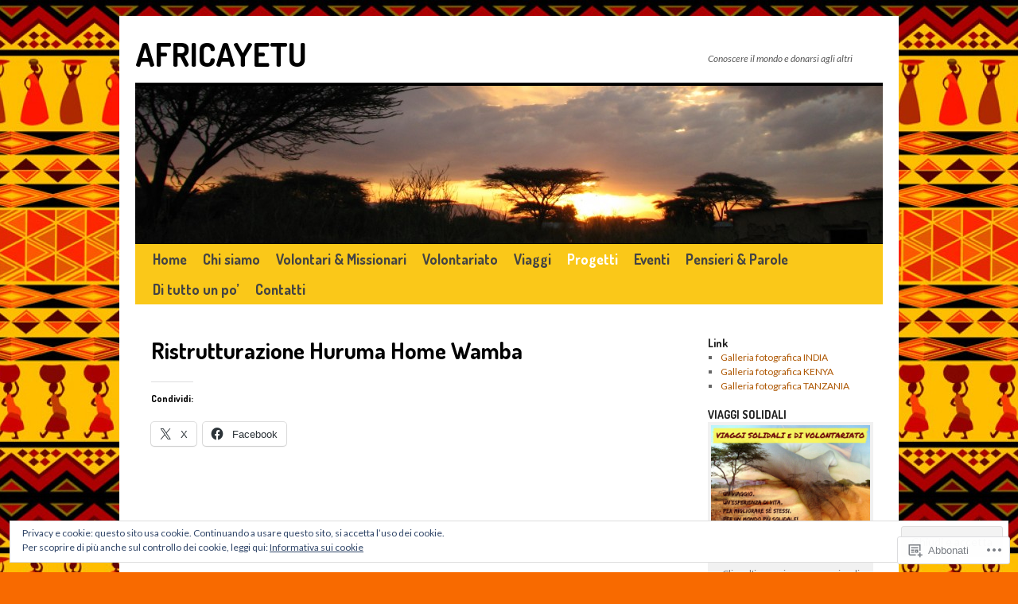

--- FILE ---
content_type: text/html; charset=UTF-8
request_url: https://africayetu.org/progetti/progetti-conclusi/ristrutturazione-huruma-home-wamba/
body_size: 25565
content:
<!DOCTYPE html>
<html lang="it-IT">
<head>
<meta charset="UTF-8" />
<title>
Ristrutturazione Huruma Home Wamba | AFRICAYETU</title>
<link rel="profile" href="https://gmpg.org/xfn/11" />
<link rel="stylesheet" type="text/css" media="all" href="https://s0.wp.com/wp-content/themes/pub/twentyten/style.css?m=1659017451i&amp;ver=20190507" />
<link rel="pingback" href="https://africayetu.org/xmlrpc.php">
<script type="text/javascript">
  WebFontConfig = {"google":{"families":["Lato:r,i,b,bi:latin,latin-ext","Dosis:b:latin,latin-ext"]},"api_url":"https:\/\/fonts-api.wp.com\/css"};
  (function() {
    var wf = document.createElement('script');
    wf.src = '/wp-content/plugins/custom-fonts/js/webfont.js';
    wf.type = 'text/javascript';
    wf.async = 'true';
    var s = document.getElementsByTagName('script')[0];
    s.parentNode.insertBefore(wf, s);
	})();
</script><style id="jetpack-custom-fonts-css">.wf-active #site-title{font-family:"Dosis",sans-serif;font-style:normal;font-weight:700}.wf-active #site-title{font-size:40.8px;font-style:normal;font-weight:700}.wf-active #site-title a{font-weight:700;font-style:normal}.wf-active .pingback a.url, .wf-active body{font-family:"Lato",sans-serif}.wf-active #cancel-comment-reply-link, .wf-active #site-info, .wf-active #wp-calendar, .wf-active .comment-body thead th, .wf-active .comment-body tr th, .wf-active .comment-meta, .wf-active .entry-content label, .wf-active .entry-content thead th, .wf-active .entry-content tr th, .wf-active .entry-meta, .wf-active .entry-utility, .wf-active .form-allowed-tags, .wf-active .pingback p, .wf-active .reply, .wf-active .wp-caption-text{font-family:"Lato",sans-serif}.wf-active h1, .wf-active h2, .wf-active h3, .wf-active h4, .wf-active h5, .wf-active h6{font-weight:700;font-family:"Dosis",sans-serif;font-style:normal}.wf-active .page-title span{font-family:"Dosis",sans-serif;font-style:normal;font-weight:700}.wf-active #access .menu, .wf-active #access div.menu ul, .wf-active #respond label, .wf-active .entry-title, .wf-active .navigation, .wf-active .page-title, .wf-active .widget-title, .wf-active h3#comments-title, .wf-active h3#reply-title{font-family:"Dosis",sans-serif;font-style:normal;font-weight:700}.wf-active #access .menu-header, .wf-active div.menu{font-size:17.7px;font-style:normal;font-weight:700}.wf-active .page-title{font-size:19px;font-weight:700;font-style:normal}.wf-active .page-title span{font-size:21.8px;font-style:normal;font-weight:700}.wf-active #content .entry-title{font-size:28.6px;font-weight:700;font-style:normal}.wf-active .navigation{font-size:16.3px;font-style:normal;font-weight:700}.wf-active h3#comments-title, .wf-active h3#reply-title{font-size:27.2px;font-weight:700;font-style:normal}.wf-active #respond label{font-size:16.3px;font-style:normal;font-weight:700}.wf-active .widget-title{font-weight:700;font-style:normal}</style>
<meta name='robots' content='max-image-preview:large' />

<!-- Async WordPress.com Remote Login -->
<script id="wpcom_remote_login_js">
var wpcom_remote_login_extra_auth = '';
function wpcom_remote_login_remove_dom_node_id( element_id ) {
	var dom_node = document.getElementById( element_id );
	if ( dom_node ) { dom_node.parentNode.removeChild( dom_node ); }
}
function wpcom_remote_login_remove_dom_node_classes( class_name ) {
	var dom_nodes = document.querySelectorAll( '.' + class_name );
	for ( var i = 0; i < dom_nodes.length; i++ ) {
		dom_nodes[ i ].parentNode.removeChild( dom_nodes[ i ] );
	}
}
function wpcom_remote_login_final_cleanup() {
	wpcom_remote_login_remove_dom_node_classes( "wpcom_remote_login_msg" );
	wpcom_remote_login_remove_dom_node_id( "wpcom_remote_login_key" );
	wpcom_remote_login_remove_dom_node_id( "wpcom_remote_login_validate" );
	wpcom_remote_login_remove_dom_node_id( "wpcom_remote_login_js" );
	wpcom_remote_login_remove_dom_node_id( "wpcom_request_access_iframe" );
	wpcom_remote_login_remove_dom_node_id( "wpcom_request_access_styles" );
}

// Watch for messages back from the remote login
window.addEventListener( "message", function( e ) {
	if ( e.origin === "https://r-login.wordpress.com" ) {
		var data = {};
		try {
			data = JSON.parse( e.data );
		} catch( e ) {
			wpcom_remote_login_final_cleanup();
			return;
		}

		if ( data.msg === 'LOGIN' ) {
			// Clean up the login check iframe
			wpcom_remote_login_remove_dom_node_id( "wpcom_remote_login_key" );

			var id_regex = new RegExp( /^[0-9]+$/ );
			var token_regex = new RegExp( /^.*|.*|.*$/ );
			if (
				token_regex.test( data.token )
				&& id_regex.test( data.wpcomid )
			) {
				// We have everything we need to ask for a login
				var script = document.createElement( "script" );
				script.setAttribute( "id", "wpcom_remote_login_validate" );
				script.src = '/remote-login.php?wpcom_remote_login=validate'
					+ '&wpcomid=' + data.wpcomid
					+ '&token=' + encodeURIComponent( data.token )
					+ '&host=' + window.location.protocol
					+ '//' + window.location.hostname
					+ '&postid=3294'
					+ '&is_singular=';
				document.body.appendChild( script );
			}

			return;
		}

		// Safari ITP, not logged in, so redirect
		if ( data.msg === 'LOGIN-REDIRECT' ) {
			window.location = 'https://wordpress.com/log-in?redirect_to=' + window.location.href;
			return;
		}

		// Safari ITP, storage access failed, remove the request
		if ( data.msg === 'LOGIN-REMOVE' ) {
			var css_zap = 'html { -webkit-transition: margin-top 1s; transition: margin-top 1s; } /* 9001 */ html { margin-top: 0 !important; } * html body { margin-top: 0 !important; } @media screen and ( max-width: 782px ) { html { margin-top: 0 !important; } * html body { margin-top: 0 !important; } }';
			var style_zap = document.createElement( 'style' );
			style_zap.type = 'text/css';
			style_zap.appendChild( document.createTextNode( css_zap ) );
			document.body.appendChild( style_zap );

			var e = document.getElementById( 'wpcom_request_access_iframe' );
			e.parentNode.removeChild( e );

			document.cookie = 'wordpress_com_login_access=denied; path=/; max-age=31536000';

			return;
		}

		// Safari ITP
		if ( data.msg === 'REQUEST_ACCESS' ) {
			console.log( 'request access: safari' );

			// Check ITP iframe enable/disable knob
			if ( wpcom_remote_login_extra_auth !== 'safari_itp_iframe' ) {
				return;
			}

			// If we are in a "private window" there is no ITP.
			var private_window = false;
			try {
				var opendb = window.openDatabase( null, null, null, null );
			} catch( e ) {
				private_window = true;
			}

			if ( private_window ) {
				console.log( 'private window' );
				return;
			}

			var iframe = document.createElement( 'iframe' );
			iframe.id = 'wpcom_request_access_iframe';
			iframe.setAttribute( 'scrolling', 'no' );
			iframe.setAttribute( 'sandbox', 'allow-storage-access-by-user-activation allow-scripts allow-same-origin allow-top-navigation-by-user-activation' );
			iframe.src = 'https://r-login.wordpress.com/remote-login.php?wpcom_remote_login=request_access&origin=' + encodeURIComponent( data.origin ) + '&wpcomid=' + encodeURIComponent( data.wpcomid );

			var css = 'html { -webkit-transition: margin-top 1s; transition: margin-top 1s; } /* 9001 */ html { margin-top: 46px !important; } * html body { margin-top: 46px !important; } @media screen and ( max-width: 660px ) { html { margin-top: 71px !important; } * html body { margin-top: 71px !important; } #wpcom_request_access_iframe { display: block; height: 71px !important; } } #wpcom_request_access_iframe { border: 0px; height: 46px; position: fixed; top: 0; left: 0; width: 100%; min-width: 100%; z-index: 99999; background: #23282d; } ';

			var style = document.createElement( 'style' );
			style.type = 'text/css';
			style.id = 'wpcom_request_access_styles';
			style.appendChild( document.createTextNode( css ) );
			document.body.appendChild( style );

			document.body.appendChild( iframe );
		}

		if ( data.msg === 'DONE' ) {
			wpcom_remote_login_final_cleanup();
		}
	}
}, false );

// Inject the remote login iframe after the page has had a chance to load
// more critical resources
window.addEventListener( "DOMContentLoaded", function( e ) {
	var iframe = document.createElement( "iframe" );
	iframe.style.display = "none";
	iframe.setAttribute( "scrolling", "no" );
	iframe.setAttribute( "id", "wpcom_remote_login_key" );
	iframe.src = "https://r-login.wordpress.com/remote-login.php"
		+ "?wpcom_remote_login=key"
		+ "&origin=aHR0cHM6Ly9hZnJpY2F5ZXR1Lm9yZw%3D%3D"
		+ "&wpcomid=40210336"
		+ "&time=" + Math.floor( Date.now() / 1000 );
	document.body.appendChild( iframe );
}, false );
</script>
<link rel='dns-prefetch' href='//s0.wp.com' />
<link rel='dns-prefetch' href='//af.pubmine.com' />
<link rel="alternate" type="application/rss+xml" title="AFRICAYETU &raquo; Feed" href="https://africayetu.org/feed/" />
<link rel="alternate" type="application/rss+xml" title="AFRICAYETU &raquo; Feed dei commenti" href="https://africayetu.org/comments/feed/" />
	<script type="text/javascript">
		/* <![CDATA[ */
		function addLoadEvent(func) {
			var oldonload = window.onload;
			if (typeof window.onload != 'function') {
				window.onload = func;
			} else {
				window.onload = function () {
					oldonload();
					func();
				}
			}
		}
		/* ]]> */
	</script>
	<link crossorigin='anonymous' rel='stylesheet' id='all-css-0-1' href='/_static/??/wp-content/mu-plugins/widgets/eu-cookie-law/templates/style.css,/wp-content/mu-plugins/likes/jetpack-likes.css?m=1743883414j&cssminify=yes' type='text/css' media='all' />
<style id='wp-emoji-styles-inline-css'>

	img.wp-smiley, img.emoji {
		display: inline !important;
		border: none !important;
		box-shadow: none !important;
		height: 1em !important;
		width: 1em !important;
		margin: 0 0.07em !important;
		vertical-align: -0.1em !important;
		background: none !important;
		padding: 0 !important;
	}
/*# sourceURL=wp-emoji-styles-inline-css */
</style>
<link crossorigin='anonymous' rel='stylesheet' id='all-css-2-1' href='/wp-content/plugins/gutenberg-core/v22.2.0/build/styles/block-library/style.css?m=1764855221i&cssminify=yes' type='text/css' media='all' />
<style id='wp-block-library-inline-css'>
.has-text-align-justify {
	text-align:justify;
}
.has-text-align-justify{text-align:justify;}

/*# sourceURL=wp-block-library-inline-css */
</style><style id='global-styles-inline-css'>
:root{--wp--preset--aspect-ratio--square: 1;--wp--preset--aspect-ratio--4-3: 4/3;--wp--preset--aspect-ratio--3-4: 3/4;--wp--preset--aspect-ratio--3-2: 3/2;--wp--preset--aspect-ratio--2-3: 2/3;--wp--preset--aspect-ratio--16-9: 16/9;--wp--preset--aspect-ratio--9-16: 9/16;--wp--preset--color--black: #000;--wp--preset--color--cyan-bluish-gray: #abb8c3;--wp--preset--color--white: #fff;--wp--preset--color--pale-pink: #f78da7;--wp--preset--color--vivid-red: #cf2e2e;--wp--preset--color--luminous-vivid-orange: #ff6900;--wp--preset--color--luminous-vivid-amber: #fcb900;--wp--preset--color--light-green-cyan: #7bdcb5;--wp--preset--color--vivid-green-cyan: #00d084;--wp--preset--color--pale-cyan-blue: #8ed1fc;--wp--preset--color--vivid-cyan-blue: #0693e3;--wp--preset--color--vivid-purple: #9b51e0;--wp--preset--color--blue: #0066cc;--wp--preset--color--medium-gray: #666;--wp--preset--color--light-gray: #f1f1f1;--wp--preset--gradient--vivid-cyan-blue-to-vivid-purple: linear-gradient(135deg,rgb(6,147,227) 0%,rgb(155,81,224) 100%);--wp--preset--gradient--light-green-cyan-to-vivid-green-cyan: linear-gradient(135deg,rgb(122,220,180) 0%,rgb(0,208,130) 100%);--wp--preset--gradient--luminous-vivid-amber-to-luminous-vivid-orange: linear-gradient(135deg,rgb(252,185,0) 0%,rgb(255,105,0) 100%);--wp--preset--gradient--luminous-vivid-orange-to-vivid-red: linear-gradient(135deg,rgb(255,105,0) 0%,rgb(207,46,46) 100%);--wp--preset--gradient--very-light-gray-to-cyan-bluish-gray: linear-gradient(135deg,rgb(238,238,238) 0%,rgb(169,184,195) 100%);--wp--preset--gradient--cool-to-warm-spectrum: linear-gradient(135deg,rgb(74,234,220) 0%,rgb(151,120,209) 20%,rgb(207,42,186) 40%,rgb(238,44,130) 60%,rgb(251,105,98) 80%,rgb(254,248,76) 100%);--wp--preset--gradient--blush-light-purple: linear-gradient(135deg,rgb(255,206,236) 0%,rgb(152,150,240) 100%);--wp--preset--gradient--blush-bordeaux: linear-gradient(135deg,rgb(254,205,165) 0%,rgb(254,45,45) 50%,rgb(107,0,62) 100%);--wp--preset--gradient--luminous-dusk: linear-gradient(135deg,rgb(255,203,112) 0%,rgb(199,81,192) 50%,rgb(65,88,208) 100%);--wp--preset--gradient--pale-ocean: linear-gradient(135deg,rgb(255,245,203) 0%,rgb(182,227,212) 50%,rgb(51,167,181) 100%);--wp--preset--gradient--electric-grass: linear-gradient(135deg,rgb(202,248,128) 0%,rgb(113,206,126) 100%);--wp--preset--gradient--midnight: linear-gradient(135deg,rgb(2,3,129) 0%,rgb(40,116,252) 100%);--wp--preset--font-size--small: 13px;--wp--preset--font-size--medium: 20px;--wp--preset--font-size--large: 36px;--wp--preset--font-size--x-large: 42px;--wp--preset--font-family--albert-sans: 'Albert Sans', sans-serif;--wp--preset--font-family--alegreya: Alegreya, serif;--wp--preset--font-family--arvo: Arvo, serif;--wp--preset--font-family--bodoni-moda: 'Bodoni Moda', serif;--wp--preset--font-family--bricolage-grotesque: 'Bricolage Grotesque', sans-serif;--wp--preset--font-family--cabin: Cabin, sans-serif;--wp--preset--font-family--chivo: Chivo, sans-serif;--wp--preset--font-family--commissioner: Commissioner, sans-serif;--wp--preset--font-family--cormorant: Cormorant, serif;--wp--preset--font-family--courier-prime: 'Courier Prime', monospace;--wp--preset--font-family--crimson-pro: 'Crimson Pro', serif;--wp--preset--font-family--dm-mono: 'DM Mono', monospace;--wp--preset--font-family--dm-sans: 'DM Sans', sans-serif;--wp--preset--font-family--dm-serif-display: 'DM Serif Display', serif;--wp--preset--font-family--domine: Domine, serif;--wp--preset--font-family--eb-garamond: 'EB Garamond', serif;--wp--preset--font-family--epilogue: Epilogue, sans-serif;--wp--preset--font-family--fahkwang: Fahkwang, sans-serif;--wp--preset--font-family--figtree: Figtree, sans-serif;--wp--preset--font-family--fira-sans: 'Fira Sans', sans-serif;--wp--preset--font-family--fjalla-one: 'Fjalla One', sans-serif;--wp--preset--font-family--fraunces: Fraunces, serif;--wp--preset--font-family--gabarito: Gabarito, system-ui;--wp--preset--font-family--ibm-plex-mono: 'IBM Plex Mono', monospace;--wp--preset--font-family--ibm-plex-sans: 'IBM Plex Sans', sans-serif;--wp--preset--font-family--ibarra-real-nova: 'Ibarra Real Nova', serif;--wp--preset--font-family--instrument-serif: 'Instrument Serif', serif;--wp--preset--font-family--inter: Inter, sans-serif;--wp--preset--font-family--josefin-sans: 'Josefin Sans', sans-serif;--wp--preset--font-family--jost: Jost, sans-serif;--wp--preset--font-family--libre-baskerville: 'Libre Baskerville', serif;--wp--preset--font-family--libre-franklin: 'Libre Franklin', sans-serif;--wp--preset--font-family--literata: Literata, serif;--wp--preset--font-family--lora: Lora, serif;--wp--preset--font-family--merriweather: Merriweather, serif;--wp--preset--font-family--montserrat: Montserrat, sans-serif;--wp--preset--font-family--newsreader: Newsreader, serif;--wp--preset--font-family--noto-sans-mono: 'Noto Sans Mono', sans-serif;--wp--preset--font-family--nunito: Nunito, sans-serif;--wp--preset--font-family--open-sans: 'Open Sans', sans-serif;--wp--preset--font-family--overpass: Overpass, sans-serif;--wp--preset--font-family--pt-serif: 'PT Serif', serif;--wp--preset--font-family--petrona: Petrona, serif;--wp--preset--font-family--piazzolla: Piazzolla, serif;--wp--preset--font-family--playfair-display: 'Playfair Display', serif;--wp--preset--font-family--plus-jakarta-sans: 'Plus Jakarta Sans', sans-serif;--wp--preset--font-family--poppins: Poppins, sans-serif;--wp--preset--font-family--raleway: Raleway, sans-serif;--wp--preset--font-family--roboto: Roboto, sans-serif;--wp--preset--font-family--roboto-slab: 'Roboto Slab', serif;--wp--preset--font-family--rubik: Rubik, sans-serif;--wp--preset--font-family--rufina: Rufina, serif;--wp--preset--font-family--sora: Sora, sans-serif;--wp--preset--font-family--source-sans-3: 'Source Sans 3', sans-serif;--wp--preset--font-family--source-serif-4: 'Source Serif 4', serif;--wp--preset--font-family--space-mono: 'Space Mono', monospace;--wp--preset--font-family--syne: Syne, sans-serif;--wp--preset--font-family--texturina: Texturina, serif;--wp--preset--font-family--urbanist: Urbanist, sans-serif;--wp--preset--font-family--work-sans: 'Work Sans', sans-serif;--wp--preset--spacing--20: 0.44rem;--wp--preset--spacing--30: 0.67rem;--wp--preset--spacing--40: 1rem;--wp--preset--spacing--50: 1.5rem;--wp--preset--spacing--60: 2.25rem;--wp--preset--spacing--70: 3.38rem;--wp--preset--spacing--80: 5.06rem;--wp--preset--shadow--natural: 6px 6px 9px rgba(0, 0, 0, 0.2);--wp--preset--shadow--deep: 12px 12px 50px rgba(0, 0, 0, 0.4);--wp--preset--shadow--sharp: 6px 6px 0px rgba(0, 0, 0, 0.2);--wp--preset--shadow--outlined: 6px 6px 0px -3px rgb(255, 255, 255), 6px 6px rgb(0, 0, 0);--wp--preset--shadow--crisp: 6px 6px 0px rgb(0, 0, 0);}:where(.is-layout-flex){gap: 0.5em;}:where(.is-layout-grid){gap: 0.5em;}body .is-layout-flex{display: flex;}.is-layout-flex{flex-wrap: wrap;align-items: center;}.is-layout-flex > :is(*, div){margin: 0;}body .is-layout-grid{display: grid;}.is-layout-grid > :is(*, div){margin: 0;}:where(.wp-block-columns.is-layout-flex){gap: 2em;}:where(.wp-block-columns.is-layout-grid){gap: 2em;}:where(.wp-block-post-template.is-layout-flex){gap: 1.25em;}:where(.wp-block-post-template.is-layout-grid){gap: 1.25em;}.has-black-color{color: var(--wp--preset--color--black) !important;}.has-cyan-bluish-gray-color{color: var(--wp--preset--color--cyan-bluish-gray) !important;}.has-white-color{color: var(--wp--preset--color--white) !important;}.has-pale-pink-color{color: var(--wp--preset--color--pale-pink) !important;}.has-vivid-red-color{color: var(--wp--preset--color--vivid-red) !important;}.has-luminous-vivid-orange-color{color: var(--wp--preset--color--luminous-vivid-orange) !important;}.has-luminous-vivid-amber-color{color: var(--wp--preset--color--luminous-vivid-amber) !important;}.has-light-green-cyan-color{color: var(--wp--preset--color--light-green-cyan) !important;}.has-vivid-green-cyan-color{color: var(--wp--preset--color--vivid-green-cyan) !important;}.has-pale-cyan-blue-color{color: var(--wp--preset--color--pale-cyan-blue) !important;}.has-vivid-cyan-blue-color{color: var(--wp--preset--color--vivid-cyan-blue) !important;}.has-vivid-purple-color{color: var(--wp--preset--color--vivid-purple) !important;}.has-black-background-color{background-color: var(--wp--preset--color--black) !important;}.has-cyan-bluish-gray-background-color{background-color: var(--wp--preset--color--cyan-bluish-gray) !important;}.has-white-background-color{background-color: var(--wp--preset--color--white) !important;}.has-pale-pink-background-color{background-color: var(--wp--preset--color--pale-pink) !important;}.has-vivid-red-background-color{background-color: var(--wp--preset--color--vivid-red) !important;}.has-luminous-vivid-orange-background-color{background-color: var(--wp--preset--color--luminous-vivid-orange) !important;}.has-luminous-vivid-amber-background-color{background-color: var(--wp--preset--color--luminous-vivid-amber) !important;}.has-light-green-cyan-background-color{background-color: var(--wp--preset--color--light-green-cyan) !important;}.has-vivid-green-cyan-background-color{background-color: var(--wp--preset--color--vivid-green-cyan) !important;}.has-pale-cyan-blue-background-color{background-color: var(--wp--preset--color--pale-cyan-blue) !important;}.has-vivid-cyan-blue-background-color{background-color: var(--wp--preset--color--vivid-cyan-blue) !important;}.has-vivid-purple-background-color{background-color: var(--wp--preset--color--vivid-purple) !important;}.has-black-border-color{border-color: var(--wp--preset--color--black) !important;}.has-cyan-bluish-gray-border-color{border-color: var(--wp--preset--color--cyan-bluish-gray) !important;}.has-white-border-color{border-color: var(--wp--preset--color--white) !important;}.has-pale-pink-border-color{border-color: var(--wp--preset--color--pale-pink) !important;}.has-vivid-red-border-color{border-color: var(--wp--preset--color--vivid-red) !important;}.has-luminous-vivid-orange-border-color{border-color: var(--wp--preset--color--luminous-vivid-orange) !important;}.has-luminous-vivid-amber-border-color{border-color: var(--wp--preset--color--luminous-vivid-amber) !important;}.has-light-green-cyan-border-color{border-color: var(--wp--preset--color--light-green-cyan) !important;}.has-vivid-green-cyan-border-color{border-color: var(--wp--preset--color--vivid-green-cyan) !important;}.has-pale-cyan-blue-border-color{border-color: var(--wp--preset--color--pale-cyan-blue) !important;}.has-vivid-cyan-blue-border-color{border-color: var(--wp--preset--color--vivid-cyan-blue) !important;}.has-vivid-purple-border-color{border-color: var(--wp--preset--color--vivid-purple) !important;}.has-vivid-cyan-blue-to-vivid-purple-gradient-background{background: var(--wp--preset--gradient--vivid-cyan-blue-to-vivid-purple) !important;}.has-light-green-cyan-to-vivid-green-cyan-gradient-background{background: var(--wp--preset--gradient--light-green-cyan-to-vivid-green-cyan) !important;}.has-luminous-vivid-amber-to-luminous-vivid-orange-gradient-background{background: var(--wp--preset--gradient--luminous-vivid-amber-to-luminous-vivid-orange) !important;}.has-luminous-vivid-orange-to-vivid-red-gradient-background{background: var(--wp--preset--gradient--luminous-vivid-orange-to-vivid-red) !important;}.has-very-light-gray-to-cyan-bluish-gray-gradient-background{background: var(--wp--preset--gradient--very-light-gray-to-cyan-bluish-gray) !important;}.has-cool-to-warm-spectrum-gradient-background{background: var(--wp--preset--gradient--cool-to-warm-spectrum) !important;}.has-blush-light-purple-gradient-background{background: var(--wp--preset--gradient--blush-light-purple) !important;}.has-blush-bordeaux-gradient-background{background: var(--wp--preset--gradient--blush-bordeaux) !important;}.has-luminous-dusk-gradient-background{background: var(--wp--preset--gradient--luminous-dusk) !important;}.has-pale-ocean-gradient-background{background: var(--wp--preset--gradient--pale-ocean) !important;}.has-electric-grass-gradient-background{background: var(--wp--preset--gradient--electric-grass) !important;}.has-midnight-gradient-background{background: var(--wp--preset--gradient--midnight) !important;}.has-small-font-size{font-size: var(--wp--preset--font-size--small) !important;}.has-medium-font-size{font-size: var(--wp--preset--font-size--medium) !important;}.has-large-font-size{font-size: var(--wp--preset--font-size--large) !important;}.has-x-large-font-size{font-size: var(--wp--preset--font-size--x-large) !important;}.has-albert-sans-font-family{font-family: var(--wp--preset--font-family--albert-sans) !important;}.has-alegreya-font-family{font-family: var(--wp--preset--font-family--alegreya) !important;}.has-arvo-font-family{font-family: var(--wp--preset--font-family--arvo) !important;}.has-bodoni-moda-font-family{font-family: var(--wp--preset--font-family--bodoni-moda) !important;}.has-bricolage-grotesque-font-family{font-family: var(--wp--preset--font-family--bricolage-grotesque) !important;}.has-cabin-font-family{font-family: var(--wp--preset--font-family--cabin) !important;}.has-chivo-font-family{font-family: var(--wp--preset--font-family--chivo) !important;}.has-commissioner-font-family{font-family: var(--wp--preset--font-family--commissioner) !important;}.has-cormorant-font-family{font-family: var(--wp--preset--font-family--cormorant) !important;}.has-courier-prime-font-family{font-family: var(--wp--preset--font-family--courier-prime) !important;}.has-crimson-pro-font-family{font-family: var(--wp--preset--font-family--crimson-pro) !important;}.has-dm-mono-font-family{font-family: var(--wp--preset--font-family--dm-mono) !important;}.has-dm-sans-font-family{font-family: var(--wp--preset--font-family--dm-sans) !important;}.has-dm-serif-display-font-family{font-family: var(--wp--preset--font-family--dm-serif-display) !important;}.has-domine-font-family{font-family: var(--wp--preset--font-family--domine) !important;}.has-eb-garamond-font-family{font-family: var(--wp--preset--font-family--eb-garamond) !important;}.has-epilogue-font-family{font-family: var(--wp--preset--font-family--epilogue) !important;}.has-fahkwang-font-family{font-family: var(--wp--preset--font-family--fahkwang) !important;}.has-figtree-font-family{font-family: var(--wp--preset--font-family--figtree) !important;}.has-fira-sans-font-family{font-family: var(--wp--preset--font-family--fira-sans) !important;}.has-fjalla-one-font-family{font-family: var(--wp--preset--font-family--fjalla-one) !important;}.has-fraunces-font-family{font-family: var(--wp--preset--font-family--fraunces) !important;}.has-gabarito-font-family{font-family: var(--wp--preset--font-family--gabarito) !important;}.has-ibm-plex-mono-font-family{font-family: var(--wp--preset--font-family--ibm-plex-mono) !important;}.has-ibm-plex-sans-font-family{font-family: var(--wp--preset--font-family--ibm-plex-sans) !important;}.has-ibarra-real-nova-font-family{font-family: var(--wp--preset--font-family--ibarra-real-nova) !important;}.has-instrument-serif-font-family{font-family: var(--wp--preset--font-family--instrument-serif) !important;}.has-inter-font-family{font-family: var(--wp--preset--font-family--inter) !important;}.has-josefin-sans-font-family{font-family: var(--wp--preset--font-family--josefin-sans) !important;}.has-jost-font-family{font-family: var(--wp--preset--font-family--jost) !important;}.has-libre-baskerville-font-family{font-family: var(--wp--preset--font-family--libre-baskerville) !important;}.has-libre-franklin-font-family{font-family: var(--wp--preset--font-family--libre-franklin) !important;}.has-literata-font-family{font-family: var(--wp--preset--font-family--literata) !important;}.has-lora-font-family{font-family: var(--wp--preset--font-family--lora) !important;}.has-merriweather-font-family{font-family: var(--wp--preset--font-family--merriweather) !important;}.has-montserrat-font-family{font-family: var(--wp--preset--font-family--montserrat) !important;}.has-newsreader-font-family{font-family: var(--wp--preset--font-family--newsreader) !important;}.has-noto-sans-mono-font-family{font-family: var(--wp--preset--font-family--noto-sans-mono) !important;}.has-nunito-font-family{font-family: var(--wp--preset--font-family--nunito) !important;}.has-open-sans-font-family{font-family: var(--wp--preset--font-family--open-sans) !important;}.has-overpass-font-family{font-family: var(--wp--preset--font-family--overpass) !important;}.has-pt-serif-font-family{font-family: var(--wp--preset--font-family--pt-serif) !important;}.has-petrona-font-family{font-family: var(--wp--preset--font-family--petrona) !important;}.has-piazzolla-font-family{font-family: var(--wp--preset--font-family--piazzolla) !important;}.has-playfair-display-font-family{font-family: var(--wp--preset--font-family--playfair-display) !important;}.has-plus-jakarta-sans-font-family{font-family: var(--wp--preset--font-family--plus-jakarta-sans) !important;}.has-poppins-font-family{font-family: var(--wp--preset--font-family--poppins) !important;}.has-raleway-font-family{font-family: var(--wp--preset--font-family--raleway) !important;}.has-roboto-font-family{font-family: var(--wp--preset--font-family--roboto) !important;}.has-roboto-slab-font-family{font-family: var(--wp--preset--font-family--roboto-slab) !important;}.has-rubik-font-family{font-family: var(--wp--preset--font-family--rubik) !important;}.has-rufina-font-family{font-family: var(--wp--preset--font-family--rufina) !important;}.has-sora-font-family{font-family: var(--wp--preset--font-family--sora) !important;}.has-source-sans-3-font-family{font-family: var(--wp--preset--font-family--source-sans-3) !important;}.has-source-serif-4-font-family{font-family: var(--wp--preset--font-family--source-serif-4) !important;}.has-space-mono-font-family{font-family: var(--wp--preset--font-family--space-mono) !important;}.has-syne-font-family{font-family: var(--wp--preset--font-family--syne) !important;}.has-texturina-font-family{font-family: var(--wp--preset--font-family--texturina) !important;}.has-urbanist-font-family{font-family: var(--wp--preset--font-family--urbanist) !important;}.has-work-sans-font-family{font-family: var(--wp--preset--font-family--work-sans) !important;}
/*# sourceURL=global-styles-inline-css */
</style>

<style id='classic-theme-styles-inline-css'>
/*! This file is auto-generated */
.wp-block-button__link{color:#fff;background-color:#32373c;border-radius:9999px;box-shadow:none;text-decoration:none;padding:calc(.667em + 2px) calc(1.333em + 2px);font-size:1.125em}.wp-block-file__button{background:#32373c;color:#fff;text-decoration:none}
/*# sourceURL=/wp-includes/css/classic-themes.min.css */
</style>
<link crossorigin='anonymous' rel='stylesheet' id='all-css-4-1' href='/_static/??-eJyNjs0KAjEMhF/IGBdccQ/is7Q11mr/aFrKvr1RL4qyeAmZYb5ksGcwKVaKFUOD7Jt1kdGkQuKHrCpKItDJKfIUJLY2zCv8jfUsDGidCzGDzOBagHoRkL+4l425aaxdjFlc1D6Z259ZrrMneP5cKlVIjlpZLUrqTS5BlhJIFVVdih8Czl658kCP4TDshs12nMb9dL0D5+N7rw==&cssminify=yes' type='text/css' media='all' />
<style id='jetpack-global-styles-frontend-style-inline-css'>
:root { --font-headings: unset; --font-base: unset; --font-headings-default: -apple-system,BlinkMacSystemFont,"Segoe UI",Roboto,Oxygen-Sans,Ubuntu,Cantarell,"Helvetica Neue",sans-serif; --font-base-default: -apple-system,BlinkMacSystemFont,"Segoe UI",Roboto,Oxygen-Sans,Ubuntu,Cantarell,"Helvetica Neue",sans-serif;}
/*# sourceURL=jetpack-global-styles-frontend-style-inline-css */
</style>
<link crossorigin='anonymous' rel='stylesheet' id='all-css-6-1' href='/_static/??-eJyNjcsKAjEMRX/IGtQZBxfip0hMS9sxTYppGfx7H7gRN+7ugcs5sFRHKi1Ig9Jd5R6zGMyhVaTrh8G6QFHfORhYwlvw6P39PbPENZmt4G/ROQuBKWVkxxrVvuBH1lIoz2waILJekF+HUzlupnG3nQ77YZwfuRJIaQ==&cssminify=yes' type='text/css' media='all' />
<script type="text/javascript" id="wpcom-actionbar-placeholder-js-extra">
/* <![CDATA[ */
var actionbardata = {"siteID":"40210336","postID":"3294","siteURL":"https://africayetu.org","xhrURL":"https://africayetu.org/wp-admin/admin-ajax.php","nonce":"4da4b0dc14","isLoggedIn":"","statusMessage":"","subsEmailDefault":"instantly","proxyScriptUrl":"https://s0.wp.com/wp-content/js/wpcom-proxy-request.js?m=1513050504i&amp;ver=20211021","shortlink":"https://wp.me/P2IIxO-R8","i18n":{"followedText":"I nuovi articoli del sito saranno visibili sul tuo \u003Ca href=\"https://wordpress.com/reader\"\u003EReader\u003C/a\u003E","foldBar":"Riduci la barra","unfoldBar":"Espandi la barra","shortLinkCopied":"Shortlink copiato negli appunti."}};
//# sourceURL=wpcom-actionbar-placeholder-js-extra
/* ]]> */
</script>
<script type="text/javascript" id="jetpack-mu-wpcom-settings-js-before">
/* <![CDATA[ */
var JETPACK_MU_WPCOM_SETTINGS = {"assetsUrl":"https://s0.wp.com/wp-content/mu-plugins/jetpack-mu-wpcom-plugin/sun/jetpack_vendor/automattic/jetpack-mu-wpcom/src/build/"};
//# sourceURL=jetpack-mu-wpcom-settings-js-before
/* ]]> */
</script>
<script crossorigin='anonymous' type='text/javascript'  src='/_static/??/wp-content/js/rlt-proxy.js,/wp-content/blog-plugins/wordads-classes/js/cmp/v2/cmp-non-gdpr.js?m=1720530689j'></script>
<script type="text/javascript" id="rlt-proxy-js-after">
/* <![CDATA[ */
	rltInitialize( {"token":null,"iframeOrigins":["https:\/\/widgets.wp.com"]} );
//# sourceURL=rlt-proxy-js-after
/* ]]> */
</script>
<link rel="EditURI" type="application/rsd+xml" title="RSD" href="https://africayetu.wordpress.com/xmlrpc.php?rsd" />
<meta name="generator" content="WordPress.com" />
<link rel="canonical" href="https://africayetu.org/progetti/progetti-conclusi/ristrutturazione-huruma-home-wamba/" />
<link rel='shortlink' href='https://wp.me/P2IIxO-R8' />
<link rel="alternate" type="application/json+oembed" href="https://public-api.wordpress.com/oembed/?format=json&amp;url=https%3A%2F%2Fafricayetu.org%2Fprogetti%2Fprogetti-conclusi%2Fristrutturazione-huruma-home-wamba%2F&amp;for=wpcom-auto-discovery" /><link rel="alternate" type="application/xml+oembed" href="https://public-api.wordpress.com/oembed/?format=xml&amp;url=https%3A%2F%2Fafricayetu.org%2Fprogetti%2Fprogetti-conclusi%2Fristrutturazione-huruma-home-wamba%2F&amp;for=wpcom-auto-discovery" />
<!-- Jetpack Open Graph Tags -->
<meta property="og:type" content="article" />
<meta property="og:title" content="Ristrutturazione Huruma Home Wamba" />
<meta property="og:url" content="https://africayetu.org/progetti/progetti-conclusi/ristrutturazione-huruma-home-wamba/" />
<meta property="og:description" content="Visita l&#039;articolo per saperne di più." />
<meta property="article:published_time" content="2021-12-14T14:20:03+00:00" />
<meta property="article:modified_time" content="2021-12-14T14:20:03+00:00" />
<meta property="og:site_name" content="AFRICAYETU" />
<meta property="og:image" content="https://secure.gravatar.com/blavatar/4f6d979757590b3f2348eb439f00064eaa7aae955c3da4908ba6fa41b1a26802?s=200&#038;ts=1768803036" />
<meta property="og:image:width" content="200" />
<meta property="og:image:height" content="200" />
<meta property="og:image:alt" content="" />
<meta property="og:locale" content="it_IT" />
<meta property="article:publisher" content="https://www.facebook.com/WordPresscom" />
<meta name="twitter:text:title" content="Ristrutturazione Huruma Home&nbsp;Wamba" />
<meta name="twitter:image" content="https://secure.gravatar.com/blavatar/4f6d979757590b3f2348eb439f00064eaa7aae955c3da4908ba6fa41b1a26802?s=240" />
<meta name="twitter:card" content="summary" />
<meta name="twitter:description" content="Visita l&#039;articolo per saperne di più." />

<!-- End Jetpack Open Graph Tags -->
<link rel="shortcut icon" type="image/x-icon" href="https://secure.gravatar.com/blavatar/4f6d979757590b3f2348eb439f00064eaa7aae955c3da4908ba6fa41b1a26802?s=32" sizes="16x16" />
<link rel="icon" type="image/x-icon" href="https://secure.gravatar.com/blavatar/4f6d979757590b3f2348eb439f00064eaa7aae955c3da4908ba6fa41b1a26802?s=32" sizes="16x16" />
<link rel="apple-touch-icon" href="https://secure.gravatar.com/blavatar/4f6d979757590b3f2348eb439f00064eaa7aae955c3da4908ba6fa41b1a26802?s=114" />
<link rel='openid.server' href='https://africayetu.org/?openidserver=1' />
<link rel='openid.delegate' href='https://africayetu.org/' />
<link rel="search" type="application/opensearchdescription+xml" href="https://africayetu.org/osd.xml" title="AFRICAYETU" />
<link rel="search" type="application/opensearchdescription+xml" href="https://s1.wp.com/opensearch.xml" title="WordPress.com" />
<meta name="theme-color" content="#F86A00" />
		<style type="text/css">
			.recentcomments a {
				display: inline !important;
				padding: 0 !important;
				margin: 0 !important;
			}

			table.recentcommentsavatartop img.avatar, table.recentcommentsavatarend img.avatar {
				border: 0px;
				margin: 0;
			}

			table.recentcommentsavatartop a, table.recentcommentsavatarend a {
				border: 0px !important;
				background-color: transparent !important;
			}

			td.recentcommentsavatarend, td.recentcommentsavatartop {
				padding: 0px 0px 1px 0px;
				margin: 0px;
			}

			td.recentcommentstextend {
				border: none !important;
				padding: 0px 0px 2px 10px;
			}

			.rtl td.recentcommentstextend {
				padding: 0px 10px 2px 0px;
			}

			td.recentcommentstexttop {
				border: none;
				padding: 0px 0px 0px 10px;
			}

			.rtl td.recentcommentstexttop {
				padding: 0px 10px 0px 0px;
			}
		</style>
		<meta name="description" content="Conoscere il mondo e donarsi agli altri" />
<style type="text/css" id="custom-background-css">
body.custom-background { background-color: #F86A00; background-image: url("https://africayetu.files.wordpress.com/2013/12/ethnic-african-pattern_18-12667.jpg"); background-position: center top; background-size: auto; background-repeat: repeat; background-attachment: scroll; }
</style>
	<script type="text/javascript">
/* <![CDATA[ */
var wa_client = {}; wa_client.cmd = []; wa_client.config = { 'blog_id': 40210336, 'blog_language': 'it', 'is_wordads': false, 'hosting_type': 0, 'afp_account_id': null, 'afp_host_id': 5038568878849053, 'theme': 'pub/twentyten', '_': { 'title': 'Pubblicità', 'privacy_settings': 'Impostazioni sulla privacy' }, 'formats': [ 'inline', 'belowpost', 'bottom_sticky', 'sidebar_sticky_right', 'sidebar', 'gutenberg_rectangle', 'gutenberg_leaderboard', 'gutenberg_mobile_leaderboard', 'gutenberg_skyscraper' ] };
/* ]]> */
</script>
		<script type="text/javascript">

			window.doNotSellCallback = function() {

				var linkElements = [
					'a[href="https://wordpress.com/?ref=footer_blog"]',
					'a[href="https://wordpress.com/?ref=footer_website"]',
					'a[href="https://wordpress.com/?ref=vertical_footer"]',
					'a[href^="https://wordpress.com/?ref=footer_segment_"]',
				].join(',');

				var dnsLink = document.createElement( 'a' );
				dnsLink.href = 'https://wordpress.com/it/advertising-program-optout/';
				dnsLink.classList.add( 'do-not-sell-link' );
				dnsLink.rel = 'nofollow';
				dnsLink.style.marginLeft = '0.5em';
				dnsLink.textContent = 'Non vendere o condividere le mie informazioni personali';

				var creditLinks = document.querySelectorAll( linkElements );

				if ( 0 === creditLinks.length ) {
					return false;
				}

				Array.prototype.forEach.call( creditLinks, function( el ) {
					el.insertAdjacentElement( 'afterend', dnsLink );
				});

				return true;
			};

		</script>
		<style type="text/css" id="custom-colors-css">#access ul li.current_page_item > a, #access ul li.current_page_parent > a, #access ul li.current-menu-ancestor > a, #access ul li.current-menu-item > a, #access ul li.current-menu-parent > a { color: #515151;}
#access li:hover > a, #access ul ul *:hover > a { fg2: #ffffff;}
#access a { color: #444444;}
.entry-meta a:link, .entry-utility a:link { color: #888888;}
body { background-color: #F86A00;}
#access, #access ul ul a { background-color: #FAC819;}
#access li:hover > a, #access ul ul *:hover > a { background-color: #FF9514;}
a:link, a:visited, .jetpack_widget_social_icons a:visited, .widget_wpcom_social_media_icons_widget a:visited { color: #AD5600;}
.home .sticky { background-color: #FF8005;}
.home .sticky { background-color: rgba( 255, 128, 5, 0.05 );}
.home .sticky .page-link a { background-color: #FF8005;}
.home .sticky .page-link a { background-color: rgba( 255, 128, 5, 0.2 );}
a:hover, a:focus, a:active { color: #CC3900;}
.entry-title a:active, .entry-title a:hover { color: #CC3900;}
.page-title a:active, .page-title a:hover { color: #CC3900;}
.entry-meta a:hover, .entry-utility a:hover { color: #CC3900;}
.navigation a:active, .navigation a:hover { color: #CC3900;}
.comment-meta a:active, .comment-meta a:hover { color: #CC3900;}
.reply a:hover, a.comment-edit-link:hover { color: #CC3900;}
.page-link a:active, .page-link a:hover { color: #CC3900;}
</style>
			<link rel="stylesheet" id="custom-css-css" type="text/css" href="https://s0.wp.com/?custom-css=1&#038;csblog=2IIxO&#038;cscache=6&#038;csrev=7" />
			<script type="text/javascript">
	window.google_analytics_uacct = "UA-52447-2";
</script>

<script type="text/javascript">
	var _gaq = _gaq || [];
	_gaq.push(['_setAccount', 'UA-52447-2']);
	_gaq.push(['_gat._anonymizeIp']);
	_gaq.push(['_setDomainName', 'none']);
	_gaq.push(['_setAllowLinker', true]);
	_gaq.push(['_initData']);
	_gaq.push(['_trackPageview']);

	(function() {
		var ga = document.createElement('script'); ga.type = 'text/javascript'; ga.async = true;
		ga.src = ('https:' == document.location.protocol ? 'https://ssl' : 'http://www') + '.google-analytics.com/ga.js';
		(document.getElementsByTagName('head')[0] || document.getElementsByTagName('body')[0]).appendChild(ga);
	})();
</script>
</head>

<body class="wp-singular page-template-default page page-id-3294 page-child parent-pageid-2783 custom-background wp-theme-pubtwentyten customizer-styles-applied single-author jetpack-reblog-enabled custom-colors">
<div id="wrapper" class="hfeed">
	<div id="header">
		<div id="masthead">
			<div id="branding" role="banner">
								<div id="site-title">
					<span>
						<a href="https://africayetu.org/" title="AFRICAYETU" rel="home">AFRICAYETU</a>
					</span>
				</div>
				<div id="site-description">Conoscere il mondo e donarsi agli altri</div>

									<a class="home-link" href="https://africayetu.org/" title="AFRICAYETU" rel="home">
						<img src="https://africayetu.org/wp-content/uploads/2012/09/cropped-img_7341.jpg" width="940" height="198" alt="" />
					</a>
								</div><!-- #branding -->

			<div id="access" role="navigation">
								<div class="skip-link screen-reader-text"><a href="#content" title="Vai al contenuto">Vai al contenuto</a></div>
				<div class="menu"><ul>
<li ><a href="https://africayetu.org/">Home</a></li><li class="page_item page-item-16 page_item_has_children"><a href="https://africayetu.org/chi-siamo/">Chi siamo</a>
<ul class='children'>
	<li class="page_item page-item-3004"><a href="https://africayetu.org/chi-siamo/il-mal-dafrica/">Il MAL D&#8217;AFRICA</a></li>
</ul>
</li>
<li class="page_item page-item-525 page_item_has_children"><a href="https://africayetu.org/volontari-e-missionari/">Volontari &amp; Missionari</a>
<ul class='children'>
	<li class="page_item page-item-1020 page_item_has_children"><a href="https://africayetu.org/volontari-e-missionari/la-nostra-africa/">VOLONTARI &#8211; La nostra&nbsp;Africa</a>
	<ul class='children'>
		<li class="page_item page-item-527"><a href="https://africayetu.org/volontari-e-missionari/la-nostra-africa/kathrin/">Kathrin</a></li>
		<li class="page_item page-item-3047"><a href="https://africayetu.org/volontari-e-missionari/la-nostra-africa/cecilia/">Cecilia</a></li>
		<li class="page_item page-item-529"><a href="https://africayetu.org/volontari-e-missionari/la-nostra-africa/eleonora/">Eleonora</a></li>
		<li class="page_item page-item-2176"><a href="https://africayetu.org/volontari-e-missionari/la-nostra-africa/fabrizio/">Fabrizio</a></li>
		<li class="page_item page-item-2806"><a href="https://africayetu.org/volontari-e-missionari/la-nostra-africa/federica/">Federica</a></li>
		<li class="page_item page-item-2253"><a href="https://africayetu.org/volontari-e-missionari/la-nostra-africa/giada/">Giada</a></li>
		<li class="page_item page-item-922"><a href="https://africayetu.org/volontari-e-missionari/la-nostra-africa/giuliana-e-maurizio/">Giuliana e Maurizio</a></li>
		<li class="page_item page-item-2895"><a href="https://africayetu.org/volontari-e-missionari/la-nostra-africa/luisa/">Luisa</a></li>
		<li class="page_item page-item-1617"><a href="https://africayetu.org/volontari-e-missionari/la-nostra-africa/rita/">Rita</a></li>
		<li class="page_item page-item-2453"><a href="https://africayetu.org/volontari-e-missionari/la-nostra-africa/roberta/">Roberta</a></li>
		<li class="page_item page-item-1456"><a href="https://africayetu.org/volontari-e-missionari/la-nostra-africa/roberto/">Roberto</a></li>
		<li class="page_item page-item-1904"><a href="https://africayetu.org/volontari-e-missionari/la-nostra-africa/tiziano-e-kety/">Tiziano e Cheti</a></li>
	</ul>
</li>
	<li class="page_item page-item-79 page_item_has_children"><a href="https://africayetu.org/volontari-e-missionari/i-missionari-dicono/">I MISSIONARI dicono</a>
	<ul class='children'>
		<li class="page_item page-item-417 page_item_has_children"><a href="https://africayetu.org/volontari-e-missionari/i-missionari-dicono/don-carlo/">Don Carlo Rotondo</a>
		<ul class='children'>
			<li class="page_item page-item-3339"><a href="https://africayetu.org/volontari-e-missionari/i-missionari-dicono/don-carlo/pawaga-mission/">Missione di Pawaga</a></li>
		</ul>
</li>
		<li class="page_item page-item-1548"><a href="https://africayetu.org/volontari-e-missionari/i-missionari-dicono/don-marco-prastaro/">Don Marco Prastaro</a></li>
		<li class="page_item page-item-421"><a href="https://africayetu.org/volontari-e-missionari/i-missionari-dicono/padre-antonio-citterio/">Padre Antonio Citterio</a></li>
		<li class="page_item page-item-423"><a href="https://africayetu.org/volontari-e-missionari/i-missionari-dicono/padre-franco-cellana/">Padre Franco Cellana</a></li>
		<li class="page_item page-item-1486"><a href="https://africayetu.org/volontari-e-missionari/i-missionari-dicono/padre-gigi-anataloni/">Padre Gigi Anataloni</a></li>
		<li class="page_item page-item-419"><a href="https://africayetu.org/volontari-e-missionari/i-missionari-dicono/padre-giuseppe-richetti/">Padre Giuseppe Richetti</a></li>
	</ul>
</li>
</ul>
</li>
<li class="page_item page-item-26 page_item_has_children"><a href="https://africayetu.org/volontariato/">Volontariato</a>
<ul class='children'>
	<li class="page_item page-item-57 page_item_has_children"><a href="https://africayetu.org/volontariato/kenya/">In Kenya</a>
	<ul class='children'>
		<li class="page_item page-item-472"><a href="https://africayetu.org/volontariato/kenya/nirmala-dasi-sisters/">Nirmala Dasi Sisters</a></li>
		<li class="page_item page-item-477"><a href="https://africayetu.org/volontariato/kenya/missionarie-della-carita/">Missionarie della Carità</a></li>
		<li class="page_item page-item-479"><a href="https://africayetu.org/volontariato/kenya/cottolengo-center/">Cottolengo Center</a></li>
		<li class="page_item page-item-474"><a href="https://africayetu.org/volontariato/kenya/piccole-ancelle-del-sacro-cuore/">Piccole Ancelle del Sacro&nbsp;Cuore</a></li>
		<li class="page_item page-item-481"><a href="https://africayetu.org/volontariato/kenya/missionari-della-consolata/">Missionari della Consolata</a></li>
		<li class="page_item page-item-483"><a href="https://africayetu.org/volontariato/kenya/s-h-e-r-p/">S.H.E.R.P.</a></li>
		<li class="page_item page-item-486"><a href="https://africayetu.org/volontariato/kenya/missioni-diocesane/">Missioni diocesane</a></li>
	</ul>
</li>
	<li class="page_item page-item-59"><a href="https://africayetu.org/volontariato/tanzania/">In Tanzania</a></li>
	<li class="page_item page-item-61 page_item_has_children"><a href="https://africayetu.org/volontariato/india/">In India</a>
	<ul class='children'>
		<li class="page_item page-item-521"><a href="https://africayetu.org/volontariato/india/missionarie-della-carita/">Missionarie della Carità</a></li>
		<li class="page_item page-item-516"><a href="https://africayetu.org/volontariato/india/nirmala-dasi-sisters/">Nirmala Dasi Sisters</a></li>
	</ul>
</li>
	<li class="page_item page-item-405"><a href="https://africayetu.org/volontariato/in-italia/">In Italia</a></li>
</ul>
</li>
<li class="page_item page-item-3064 page_item_has_children"><a href="https://africayetu.org/viaggi/">Viaggi</a>
<ul class='children'>
	<li class="page_item page-item-2940 page_item_has_children"><a href="https://africayetu.org/viaggi/i-nostri-viaggi/">I nostri viaggi</a>
	<ul class='children'>
		<li class="page_item page-item-1663"><a href="https://africayetu.org/viaggi/i-nostri-viaggi/kenya-2004/">Kenya 2004</a></li>
		<li class="page_item page-item-1665"><a href="https://africayetu.org/viaggi/i-nostri-viaggi/kenya-2014/">Kenya 2014</a></li>
		<li class="page_item page-item-2237"><a href="https://africayetu.org/viaggi/i-nostri-viaggi/kenya-2015/">Kenya 2015</a></li>
		<li class="page_item page-item-3067"><a href="https://africayetu.org/viaggi/i-nostri-viaggi/kenya-2016/">Kenya 2016</a></li>
		<li class="page_item page-item-3069"><a href="https://africayetu.org/viaggi/i-nostri-viaggi/kenya-2018/">Kenya 2018</a></li>
		<li class="page_item page-item-3151"><a href="https://africayetu.org/viaggi/i-nostri-viaggi/kenya-2019/">Kenya 2019</a></li>
		<li class="page_item page-item-3407"><a href="https://africayetu.org/viaggi/i-nostri-viaggi/tanzania-2022/">Tanzania 2022</a></li>
	</ul>
</li>
	<li class="page_item page-item-2945"><a href="https://africayetu.org/viaggi/viaggi-solidali-di-volontariato/">Viaggi solidali e&nbsp;volontariato</a></li>
</ul>
</li>
<li class="page_item page-item-735 page_item_has_children current_page_ancestor"><a href="https://africayetu.org/progetti/">Progetti</a>
<ul class='children'>
	<li class="page_item page-item-2783 page_item_has_children current_page_ancestor current_page_parent"><a href="https://africayetu.org/progetti/progetti-conclusi/">PROGETTI CONCLUSI</a>
	<ul class='children'>
		<li class="page_item page-item-2159"><a href="https://africayetu.org/progetti/progetti-conclusi/providence-home/">Providence Home</a></li>
		<li class="page_item page-item-2605"><a href="https://africayetu.org/progetti/progetti-conclusi/scuola-materna-adele-for-africa/">Water tanks &#8211; Materna Adele for&nbsp;Africa</a></li>
		<li class="page_item page-item-2876"><a href="https://africayetu.org/progetti/progetti-conclusi/un-pozzo-per-la-fatima-home/">Un pozzo per la Fatima&nbsp;Home</a></li>
		<li class="page_item page-item-3271 page_item_has_children"><a href="https://africayetu.org/progetti/progetti-conclusi/interventi-chirurgici/">Interventi chirurgici</a>
		<ul class='children'>
			<li class="page_item page-item-2925"><a href="https://africayetu.org/progetti/progetti-conclusi/interventi-chirurgici/unoperazione-per-jacinta/">Un&#8217;operazione per Jacinta</a></li>
			<li class="page_item page-item-3296"><a href="https://africayetu.org/progetti/progetti-conclusi/interventi-chirurgici/un-cuore-per-i-piccolini-di-embu/">Un cuore per i piccolini di&nbsp;Embu</a></li>
			<li class="page_item page-item-3298"><a href="https://africayetu.org/progetti/progetti-conclusi/interventi-chirurgici/neurochirurgia-allo-sherp/">Neurochirurgia allo Sherp</a></li>
		</ul>
</li>
		<li class="page_item page-item-3276"><a href="https://africayetu.org/progetti/progetti-conclusi/una-sala-parto-in-savana/">Una sala parto in&nbsp;savana</a></li>
		<li class="page_item page-item-3294 current_page_item"><a href="https://africayetu.org/progetti/progetti-conclusi/ristrutturazione-huruma-home-wamba/" aria-current="page">Ristrutturazione Huruma Home&nbsp;Wamba</a></li>
		<li class="page_item page-item-3292"><a href="https://africayetu.org/progetti/progetti-conclusi/water-tanks-pippo/">Water tanks Pippo</a></li>
	</ul>
</li>
	<li class="page_item page-item-3415 page_item_has_children"><a href="https://africayetu.org/progetti/progetti-in-corso/">PROGETTI IN CORSO</a>
	<ul class='children'>
		<li class="page_item page-item-3413"><a href="https://africayetu.org/progetti/progetti-in-corso/libri-per-la-pawaga-primary-school/">Una biblioteca in&nbsp;Tanzania</a></li>
		<li class="page_item page-item-3281"><a href="https://africayetu.org/progetti/progetti-in-corso/kapeeka-mission-uganda/">Kapeeka Mission &#8211;&nbsp;Uganda</a></li>
		<li class="page_item page-item-3286"><a href="https://africayetu.org/progetti/progetti-in-corso/gachoka-mission-kenya/">Gachoka Mission &#8211;&nbsp;Kenya</a></li>
		<li class="page_item page-item-3288"><a href="https://africayetu.org/progetti/progetti-in-corso/progetto-tumaini-a-ithanga/">Progetto Tumaini a&nbsp;Ithanga</a></li>
		<li class="page_item page-item-3290"><a href="https://africayetu.org/progetti/progetti-in-corso/supporto-scolastico-karurina-e-banana-hill/">Supporto scolastico Karurina e Banana&nbsp;Hill</a></li>
		<li class="page_item page-item-2166"><a href="https://africayetu.org/progetti/progetti-in-corso/renascence/">Renascence</a></li>
		<li class="page_item page-item-2447"><a href="https://africayetu.org/progetti/progetti-in-corso/adozioni-a-distanza/">Adozioni a distanza</a></li>
		<li class="page_item page-item-3304 page_item_has_children"><a href="https://africayetu.org/progetti/progetti-in-corso/container-2/">Container</a>
		<ul class='children'>
			<li class="page_item page-item-1436"><a href="https://africayetu.org/progetti/progetti-in-corso/container-2/container/">Container Missionari della&nbsp;Consolata</a></li>
			<li class="page_item page-item-3300"><a href="https://africayetu.org/progetti/progetti-in-corso/container-2/container-carmelitani-scalzi/">Container Carmelitani Scalzi</a></li>
			<li class="page_item page-item-3302"><a href="https://africayetu.org/progetti/progetti-in-corso/container-2/container-camerun/">Container Camerun</a></li>
		</ul>
</li>
	</ul>
</li>
</ul>
</li>
<li class="page_item page-item-2461 page_item_has_children"><a href="https://africayetu.org/eventi/">Eventi</a>
<ul class='children'>
	<li class="page_item page-item-3318 page_item_has_children"><a href="https://africayetu.org/eventi/incontri-formativi-2/">Incontri formativi</a>
	<ul class='children'>
		<li class="page_item page-item-3450 page_item_has_children"><a href="https://africayetu.org/eventi/incontri-formativi-2/ist-comprensivo-lamarmora-lainate/">Ist. Comprensivo Lamarmora&nbsp;Lainate</a>
		<ul class='children'>
			<li class="page_item page-item-3453"><a href="https://africayetu.org/eventi/incontri-formativi-2/ist-comprensivo-lamarmora-lainate/marzo-2022-settimana-della-scienza-lacqua/">Marzo 2022 &#8211; Settimana della scienza &#8211; L&#8217;ACQUA in&nbsp;Africa</a></li>
			<li class="page_item page-item-3455"><a href="https://africayetu.org/eventi/incontri-formativi-2/ist-comprensivo-lamarmora-lainate/novembre-2022-la-scuola-in-africa/">Novembre 2022 &#8211; LA SCUOLA in&nbsp;Africa</a></li>
		</ul>
</li>
		<li class="page_item page-item-2650"><a href="https://africayetu.org/eventi/incontri-formativi-2/incontri-formativi/">Scuola Materna Adele</a></li>
		<li class="page_item page-item-3314"><a href="https://africayetu.org/eventi/incontri-formativi-2/scuola-s-antonio-genova/">Scuola S. Antonio&nbsp;Genova</a></li>
		<li class="page_item page-item-3316"><a href="https://africayetu.org/eventi/incontri-formativi-2/oratorio-di-lainate/">Oratorio di Lainate</a></li>
	</ul>
</li>
	<li class="page_item page-item-3238"><a href="https://africayetu.org/eventi/mostra-fotografica/">Mostra fotografica</a></li>
	<li class="page_item page-item-2457"><a href="https://africayetu.org/eventi/un-gol-per-un-sorriso/">Un gol per un&nbsp;sorriso</a></li>
	<li class="page_item page-item-33"><a href="https://africayetu.org/eventi/eventi/">Cene e serate a&nbsp;tema</a></li>
	<li class="page_item page-item-2459"><a href="https://africayetu.org/eventi/pippo-zaccaria/">Pippo Zaccaria</a></li>
</ul>
</li>
<li class="page_item page-item-81 page_item_has_children"><a href="https://africayetu.org/pensieri-e-parole/">Pensieri &amp; Parole</a>
<ul class='children'>
	<li class="page_item page-item-2192"><a href="https://africayetu.org/pensieri-e-parole/articoli-riflessioni/">Articoli &amp; riflessioni</a></li>
	<li class="page_item page-item-668"><a href="https://africayetu.org/pensieri-e-parole/articoli/">News &#8220;pianeta Africa&#8221;</a></li>
	<li class="page_item page-item-1141"><a href="https://africayetu.org/pensieri-e-parole/lafrica-in-10-domande/">L&#8217;Africa in 10&nbsp;domande</a></li>
	<li class="page_item page-item-338"><a href="https://africayetu.org/pensieri-e-parole/rivista-missioni-consolata/">Rivista Missioni Consolata</a></li>
	<li class="page_item page-item-158"><a href="https://africayetu.org/pensieri-e-parole/aforismi-citazioni/">Aforismi &amp; Citazioni</a></li>
	<li class="page_item page-item-425"><a href="https://africayetu.org/pensieri-e-parole/proverbi-africani/">Proverbi Africani</a></li>
</ul>
</li>
<li class="page_item page-item-189 page_item_has_children"><a href="https://africayetu.org/di-tutto-un-po/">Di tutto un&nbsp;po&#8217;</a>
<ul class='children'>
	<li class="page_item page-item-197"><a href="https://africayetu.org/di-tutto-un-po/kswahili/">Lo swahili</a></li>
	<li class="page_item page-item-191"><a href="https://africayetu.org/di-tutto-un-po/libri/">Libri</a></li>
	<li class="page_item page-item-193"><a href="https://africayetu.org/di-tutto-un-po/musica/">Musica</a></li>
	<li class="page_item page-item-300"><a href="https://africayetu.org/di-tutto-un-po/video/">Video</a></li>
</ul>
</li>
<li class="page_item page-item-39"><a href="https://africayetu.org/contatti/">Contatti</a></li>
</ul></div>
			</div><!-- #access -->
		</div><!-- #masthead -->
	</div><!-- #header -->

	<div id="main">

		<div id="container">
			<div id="content" role="main">

			

				<div id="post-3294" class="post-3294 page type-page status-publish hentry">
											<h1 class="entry-title">Ristrutturazione Huruma Home&nbsp;Wamba</h1>
					
					<div class="entry-content">
						<span id="wordads-inline-marker" style="display: none;"></span><div id="jp-post-flair" class="sharedaddy sd-like-enabled sd-sharing-enabled"><div class="sharedaddy sd-sharing-enabled"><div class="robots-nocontent sd-block sd-social sd-social-icon-text sd-sharing"><h3 class="sd-title">Condividi:</h3><div class="sd-content"><ul><li class="share-twitter"><a rel="nofollow noopener noreferrer"
				data-shared="sharing-twitter-3294"
				class="share-twitter sd-button share-icon"
				href="https://africayetu.org/progetti/progetti-conclusi/ristrutturazione-huruma-home-wamba/?share=twitter"
				target="_blank"
				aria-labelledby="sharing-twitter-3294"
				>
				<span id="sharing-twitter-3294" hidden>Condividi su X (Si apre in una nuova finestra)</span>
				<span>X</span>
			</a></li><li class="share-facebook"><a rel="nofollow noopener noreferrer"
				data-shared="sharing-facebook-3294"
				class="share-facebook sd-button share-icon"
				href="https://africayetu.org/progetti/progetti-conclusi/ristrutturazione-huruma-home-wamba/?share=facebook"
				target="_blank"
				aria-labelledby="sharing-facebook-3294"
				>
				<span id="sharing-facebook-3294" hidden>Condividi su Facebook (Si apre in una nuova finestra)</span>
				<span>Facebook</span>
			</a></li><li class="share-end"></li></ul></div></div></div><div class='sharedaddy sd-block sd-like jetpack-likes-widget-wrapper jetpack-likes-widget-unloaded' id='like-post-wrapper-40210336-3294-696dcadc3d3b2' data-src='//widgets.wp.com/likes/index.html?ver=20260119#blog_id=40210336&amp;post_id=3294&amp;origin=africayetu.wordpress.com&amp;obj_id=40210336-3294-696dcadc3d3b2&amp;domain=africayetu.org' data-name='like-post-frame-40210336-3294-696dcadc3d3b2' data-title='Metti Mi piace o ripubblica'><div class='likes-widget-placeholder post-likes-widget-placeholder' style='height: 55px;'><span class='button'><span>Mi piace</span></span> <span class='loading'>Caricamento...</span></div><span class='sd-text-color'></span><a class='sd-link-color'></a></div></div>																	</div><!-- .entry-content -->
				</div><!-- #post-3294 -->

				
			<div id="comments">




</div><!-- #comments -->


			</div><!-- #content -->
		</div><!-- #container -->


		<div id="primary" class="widget-area" role="complementary">
						<ul class="xoxo">

<li id="linkcat-3647" class="widget-container widget_links"><h3 class="widget-title">Link</h3>
	<ul class='xoxo blogroll'>
<li><a href="https://plus.google.com/photos/101602705049458763967/albums/5945264989041990737?partnerid=ogpy0" rel="noopener" target="_blank">Galleria fotografica INDIA</a></li>
<li><a href="https://plus.google.com/photos/101602705049458763967/albums/5914817147319509633" rel="noopener" target="_blank">Galleria fotografica KENYA</a></li>
<li><a href="https://plus.google.com/u/0/photos/101602705049458763967/albums/5945256416225697489" rel="noopener" target="_blank">Galleria fotografica TANZANIA</a></li>

	</ul>
</li>
			</ul>
		</div><!-- #primary .widget-area -->


		<div id="secondary" class="widget-area" role="complementary">
			<ul class="xoxo">
				<li id="media_image-18" class="widget-container widget_media_image"><h3 class="widget-title">VIAGGI SOLIDALI</h3><style>.widget.widget_media_image { overflow: hidden; }.widget.widget_media_image img { height: auto; max-width: 100%; }</style><div style="width: 950px" class="wp-caption alignnone"><a href="https://africayetu.org/volontariato/viaggi-solidali-di-volontariato/"><img width="940" height="788" src="https://africayetu.org/wp-content/uploads/2018/01/viaggi-solidali-e-di-volontariato.jpg?w=940" class="image wp-image-2988  attachment-940x788 size-940x788" alt="" style="max-width: 100%; height: auto;" decoding="async" loading="lazy" srcset="https://africayetu.org/wp-content/uploads/2018/01/viaggi-solidali-e-di-volontariato.jpg 940w, https://africayetu.org/wp-content/uploads/2018/01/viaggi-solidali-e-di-volontariato.jpg?w=150 150w, https://africayetu.org/wp-content/uploads/2018/01/viaggi-solidali-e-di-volontariato.jpg?w=300 300w, https://africayetu.org/wp-content/uploads/2018/01/viaggi-solidali-e-di-volontariato.jpg?w=768 768w" sizes="(max-width: 940px) 100vw, 940px" data-attachment-id="2988" data-permalink="https://africayetu.org/viaggi/viaggi-solidali-di-volontariato/viaggi-solidali-e-di-volontariato/" data-orig-file="https://africayetu.org/wp-content/uploads/2018/01/viaggi-solidali-e-di-volontariato.jpg" data-orig-size="940,788" data-comments-opened="1" data-image-meta="{&quot;aperture&quot;:&quot;0&quot;,&quot;credit&quot;:&quot;&quot;,&quot;camera&quot;:&quot;&quot;,&quot;caption&quot;:&quot;&quot;,&quot;created_timestamp&quot;:&quot;0&quot;,&quot;copyright&quot;:&quot;&quot;,&quot;focal_length&quot;:&quot;0&quot;,&quot;iso&quot;:&quot;0&quot;,&quot;shutter_speed&quot;:&quot;0&quot;,&quot;title&quot;:&quot;&quot;,&quot;orientation&quot;:&quot;0&quot;}" data-image-title="Viaggi solidali e di volontariato" data-image-description="" data-image-caption="&lt;p&gt;CLICCA l&amp;#8217;immagine per scoprire di più&amp;#8230;&lt;/p&gt;
" data-medium-file="https://africayetu.org/wp-content/uploads/2018/01/viaggi-solidali-e-di-volontariato.jpg?w=300" data-large-file="https://africayetu.org/wp-content/uploads/2018/01/viaggi-solidali-e-di-volontariato.jpg?w=640" /></a><p class="wp-caption-text">Clicca l'immagine per scoprire di più</p></div></li><li id="media_image-17" class="widget-container widget_media_image"><h3 class="widget-title">ADOZIONI A DISTANZA</h3><style>.widget.widget_media_image { overflow: hidden; }.widget.widget_media_image img { height: auto; max-width: 100%; }</style><a href="https://africayetu.org/wp-content/uploads/2016/12/volantino-004-adozioni-collettive.jpg"><img width="164" height="230" src="https://africayetu.org/wp-content/uploads/2016/12/volantino-004-adozioni-collettive.jpg?w=164" class="image wp-image-2590 alignnone attachment-180x230 size-180x230" alt="" style="max-width: 100%; height: auto;" decoding="async" loading="lazy" srcset="https://africayetu.org/wp-content/uploads/2016/12/volantino-004-adozioni-collettive.jpg?w=164 164w, https://africayetu.org/wp-content/uploads/2016/12/volantino-004-adozioni-collettive.jpg?w=328 328w, https://africayetu.org/wp-content/uploads/2016/12/volantino-004-adozioni-collettive.jpg?w=107 107w, https://africayetu.org/wp-content/uploads/2016/12/volantino-004-adozioni-collettive.jpg?w=214 214w" sizes="(max-width: 164px) 100vw, 164px" data-attachment-id="2590" data-permalink="https://africayetu.org/volantino-004-adozioni-collettive/" data-orig-file="https://africayetu.org/wp-content/uploads/2016/12/volantino-004-adozioni-collettive.jpg" data-orig-size="480,672" data-comments-opened="1" data-image-meta="{&quot;aperture&quot;:&quot;0&quot;,&quot;credit&quot;:&quot;&quot;,&quot;camera&quot;:&quot;&quot;,&quot;caption&quot;:&quot;&quot;,&quot;created_timestamp&quot;:&quot;0&quot;,&quot;copyright&quot;:&quot;&quot;,&quot;focal_length&quot;:&quot;0&quot;,&quot;iso&quot;:&quot;0&quot;,&quot;shutter_speed&quot;:&quot;0&quot;,&quot;title&quot;:&quot;&quot;,&quot;orientation&quot;:&quot;0&quot;}" data-image-title="volantino-004-adozioni-collettive" data-image-description="" data-image-caption="&lt;p&gt;ADOZIONI A DISTANZA&lt;/p&gt;
" data-medium-file="https://africayetu.org/wp-content/uploads/2016/12/volantino-004-adozioni-collettive.jpg?w=214" data-large-file="https://africayetu.org/wp-content/uploads/2016/12/volantino-004-adozioni-collettive.jpg?w=480" /></a></li><li id="media_image-5" class="widget-container widget_media_image"><h3 class="widget-title">VIDEO &#8211; L&#8217;Africa di Peter &#8211; Kenya, luoghi, cultura, usi e costumi</h3><style>.widget.widget_media_image { overflow: hidden; }.widget.widget_media_image img { height: auto; max-width: 100%; }</style><a href="http://www.youtube.com/watch?v=T1FubofnJFo"><img width="159" height="210" src="https://africayetu.org/wp-content/uploads/2014/01/lafrica-di-peter-video.jpeg?w=159" class="image wp-image-1529 alignnone attachment-180x210 size-180x210" alt="" style="max-width: 100%; height: auto;" decoding="async" loading="lazy" srcset="https://africayetu.org/wp-content/uploads/2014/01/lafrica-di-peter-video.jpeg?w=159 159w, https://africayetu.org/wp-content/uploads/2014/01/lafrica-di-peter-video.jpeg?w=318 318w, https://africayetu.org/wp-content/uploads/2014/01/lafrica-di-peter-video.jpeg?w=113 113w, https://africayetu.org/wp-content/uploads/2014/01/lafrica-di-peter-video.jpeg?w=227 227w" sizes="(max-width: 159px) 100vw, 159px" data-attachment-id="1529" data-permalink="https://africayetu.org/lafrica-di-peter-video/" data-orig-file="https://africayetu.org/wp-content/uploads/2014/01/lafrica-di-peter-video.jpeg" data-orig-size="1194,1578" data-comments-opened="1" data-image-meta="{&quot;aperture&quot;:&quot;0&quot;,&quot;credit&quot;:&quot;&quot;,&quot;camera&quot;:&quot;&quot;,&quot;caption&quot;:&quot;&quot;,&quot;created_timestamp&quot;:&quot;0&quot;,&quot;copyright&quot;:&quot;&quot;,&quot;focal_length&quot;:&quot;0&quot;,&quot;iso&quot;:&quot;0&quot;,&quot;shutter_speed&quot;:&quot;0&quot;,&quot;title&quot;:&quot;&quot;}" data-image-title="L&amp;#8217;Africa di Peter video" data-image-description="" data-image-caption="" data-medium-file="https://africayetu.org/wp-content/uploads/2014/01/lafrica-di-peter-video.jpeg?w=227" data-large-file="https://africayetu.org/wp-content/uploads/2014/01/lafrica-di-peter-video.jpeg?w=640" /></a></li><li id="media_image-16" class="widget-container widget_media_image"><h3 class="widget-title">Tragedie nel Mediterraneo</h3><style>.widget.widget_media_image { overflow: hidden; }.widget.widget_media_image img { height: auto; max-width: 100%; }</style><a href="https://africayetu.org/buone-letture/articoli-riflessioni/"><img width="230" height="126" src="https://africayetu.org/wp-content/uploads/2012/09/tragedie-nel-mediterraneo.jpg?w=230" class="image wp-image-2206 alignnone attachment-230x160 size-230x160" alt="" style="max-width: 100%; height: auto;" decoding="async" loading="lazy" srcset="https://africayetu.org/wp-content/uploads/2012/09/tragedie-nel-mediterraneo.jpg?w=230 230w, https://africayetu.org/wp-content/uploads/2012/09/tragedie-nel-mediterraneo.jpg?w=460 460w, https://africayetu.org/wp-content/uploads/2012/09/tragedie-nel-mediterraneo.jpg?w=150 150w, https://africayetu.org/wp-content/uploads/2012/09/tragedie-nel-mediterraneo.jpg?w=300 300w" sizes="(max-width: 230px) 100vw, 230px" data-attachment-id="2206" data-permalink="https://africayetu.org/2012/09/08/hello-world/tragedie-nel-mediterraneo/" data-orig-file="https://africayetu.org/wp-content/uploads/2012/09/tragedie-nel-mediterraneo.jpg" data-orig-size="3006,1643" data-comments-opened="1" data-image-meta="{&quot;aperture&quot;:&quot;0&quot;,&quot;credit&quot;:&quot;&quot;,&quot;camera&quot;:&quot;&quot;,&quot;caption&quot;:&quot;&quot;,&quot;created_timestamp&quot;:&quot;0&quot;,&quot;copyright&quot;:&quot;&quot;,&quot;focal_length&quot;:&quot;0&quot;,&quot;iso&quot;:&quot;0&quot;,&quot;shutter_speed&quot;:&quot;0&quot;,&quot;title&quot;:&quot;&quot;,&quot;orientation&quot;:&quot;0&quot;}" data-image-title="Tragedie nel Mediterraneo" data-image-description="" data-image-caption="&lt;p&gt;Clicca l&amp;#8217;immagine per leggere l&amp;#8217;articolo&lt;/p&gt;
" data-medium-file="https://africayetu.org/wp-content/uploads/2012/09/tragedie-nel-mediterraneo.jpg?w=300" data-large-file="https://africayetu.org/wp-content/uploads/2012/09/tragedie-nel-mediterraneo.jpg?w=640" /></a></li><li id="media_image-2" class="widget-container widget_media_image"><h3 class="widget-title">Rivista Missioni Consolata</h3><style>.widget.widget_media_image { overflow: hidden; }.widget.widget_media_image img { height: auto; max-width: 100%; }</style><a href="https://africayetu.org/buone-letture/rivista-missioni-consolata/"><img class="image aligncenter" src="http://www.rivistamissioniconsolata.it/public/copertine/062011_b.jpeg" alt="" width="180" height="240" /></a></li><li id="media_image-6" class="widget-container widget_media_image"><h3 class="widget-title">La nostra Africa</h3><style>.widget.widget_media_image { overflow: hidden; }.widget.widget_media_image img { height: auto; max-width: 100%; }</style><a href="https://africayetu.org/amici-e-volontari/la-nostra-africa/"><img width="213" height="160" src="https://africayetu.org/wp-content/uploads/2013/04/foto-gruppo.jpeg?w=213" class="image wp-image-1009 alignnone attachment-220x160 size-220x160" alt="" style="max-width: 100%; height: auto;" decoding="async" loading="lazy" srcset="https://africayetu.org/wp-content/uploads/2013/04/foto-gruppo.jpeg?w=213 213w, https://africayetu.org/wp-content/uploads/2013/04/foto-gruppo.jpeg?w=426 426w, https://africayetu.org/wp-content/uploads/2013/04/foto-gruppo.jpeg?w=150 150w, https://africayetu.org/wp-content/uploads/2013/04/foto-gruppo.jpeg?w=300 300w" sizes="(max-width: 213px) 100vw, 213px" data-attachment-id="1009" data-permalink="https://africayetu.org/volontari-e-missionari/foto-gruppo/" data-orig-file="https://africayetu.org/wp-content/uploads/2013/04/foto-gruppo.jpeg" data-orig-size="1600,1200" data-comments-opened="1" data-image-meta="{&quot;aperture&quot;:&quot;0&quot;,&quot;credit&quot;:&quot;&quot;,&quot;camera&quot;:&quot;&quot;,&quot;caption&quot;:&quot;&quot;,&quot;created_timestamp&quot;:&quot;0&quot;,&quot;copyright&quot;:&quot;&quot;,&quot;focal_length&quot;:&quot;0&quot;,&quot;iso&quot;:&quot;0&quot;,&quot;shutter_speed&quot;:&quot;0&quot;,&quot;title&quot;:&quot;&quot;}" data-image-title="Foto gruppo" data-image-description="" data-image-caption="&lt;p&gt;VIDEO &amp;#8220;La nostra Africa&amp;#8221;&lt;/p&gt;
" data-medium-file="https://africayetu.org/wp-content/uploads/2013/04/foto-gruppo.jpeg?w=300" data-large-file="https://africayetu.org/wp-content/uploads/2013/04/foto-gruppo.jpeg?w=640" /></a></li><li id="media_image-4" class="widget-container widget_media_image"><h3 class="widget-title">Pianeta Africa</h3><style>.widget.widget_media_image { overflow: hidden; }.widget.widget_media_image img { height: auto; max-width: 100%; }</style><a href="https://africayetu.org/buone-letture/articoli/"><img class="image aligncenter" src="http://www.rinnovabili.it/wp-content/uploads/2012/01/Africa-globe.jpg" alt="" width="210" height="210" /></a></li>			</ul>
		</div><!-- #secondary .widget-area -->

	</div><!-- #main -->

	<div id="footer" role="contentinfo">
		<div id="colophon">



			<div id="footer-widget-area" role="complementary">

				<div id="first" class="widget-area">
					<ul class="xoxo">
						<li id="media_image-7" class="widget-container widget_media_image"><h3 class="widget-title">Nyumba Ali Onlus</h3><style>.widget.widget_media_image { overflow: hidden; }.widget.widget_media_image img { height: auto; max-width: 100%; }</style><a href="http://www.nyumba-ali.org/"><img class="image alignnone" src="http://comunita.comune.bologna.it/sites/comunita/files/groups/pictures/logo_nyumba1.jpg" alt="" width="150" height="80" /></a></li><li id="media_image-8" class="widget-container widget_media_image"><h3 class="widget-title">Forithanga Onlus</h3><style>.widget.widget_media_image { overflow: hidden; }.widget.widget_media_image img { height: auto; max-width: 100%; }</style><a href="http://www.forithanga.org/"><img class="image alignnone" src="http://dlcache.com/thumbs/5a7/forithanga.org.gif" alt="" width="150" height="80" /></a></li><li id="media_image-9" class="widget-container widget_media_image"><h3 class="widget-title">Karibu Onlus</h3><style>.widget.widget_media_image { overflow: hidden; }.widget.widget_media_image img { height: auto; max-width: 100%; }</style><a href="http://karibuscorze.it/"><img class="image alignnone" src="http://2.bp.blogspot.com/_aqNKdOyqh9Q/StsVuHuQawI/AAAAAAAAAOc/rF2zDqjIX7w/S259/LogoKaribuOnlus12.jpg" alt="" width="150" height="80" /></a></li><li id="media_image-10" class="widget-container widget_media_image"><h3 class="widget-title">Calcutta &#8211; Kolkata</h3><style>.widget.widget_media_image { overflow: hidden; }.widget.widget_media_image img { height: auto; max-width: 100%; }</style><a href="http://www.calcutta.editarea.com/"><img class="image alignnone" src="http://www.calcutta.editarea.com/resCache/site11905/res611152_fit_260x171_0MC1531x281x9272x8125x2.jpg" alt="" width="150" height="80" /></a></li>					</ul>
				</div><!-- #first .widget-area -->

				<div id="second" class="widget-area">
					<ul class="xoxo">
						<li id="media_image-14" class="widget-container widget_media_image"><h3 class="widget-title">Operazione Mato Grosso</h3><style>.widget.widget_media_image { overflow: hidden; }.widget.widget_media_image img { height: auto; max-width: 100%; }</style><a href="http://www.operazionematogrosso.it/"><img width="150" height="72" src="https://africayetu.org/wp-content/uploads/2014/01/logo-omg.jpg?w=150" class="image wp-image-1350 alignnone attachment-150x80 size-150x80" alt="" style="max-width: 100%; height: auto;" decoding="async" loading="lazy" srcset="https://africayetu.org/wp-content/uploads/2014/01/logo-omg.jpg?w=150 150w, https://africayetu.org/wp-content/uploads/2014/01/logo-omg.jpg?w=300 300w" sizes="(max-width: 150px) 100vw, 150px" data-attachment-id="1350" data-permalink="https://africayetu.org/logo-omg/" data-orig-file="https://africayetu.org/wp-content/uploads/2014/01/logo-omg.jpg" data-orig-size="469,224" data-comments-opened="1" data-image-meta="{&quot;aperture&quot;:&quot;2.65&quot;,&quot;credit&quot;:&quot;&quot;,&quot;camera&quot;:&quot;GT-I9100&quot;,&quot;caption&quot;:&quot;?????????????&quot;,&quot;created_timestamp&quot;:&quot;1372433580&quot;,&quot;copyright&quot;:&quot;&quot;,&quot;focal_length&quot;:&quot;3.97&quot;,&quot;iso&quot;:&quot;32&quot;,&quot;shutter_speed&quot;:&quot;0.0010764262648009&quot;,&quot;title&quot;:&quot;&quot;}" data-image-title="logo OMG" data-image-description="&lt;p&gt;?????????????&lt;/p&gt;
" data-image-caption="" data-medium-file="https://africayetu.org/wp-content/uploads/2014/01/logo-omg.jpg?w=300" data-large-file="https://africayetu.org/wp-content/uploads/2014/01/logo-omg.jpg?w=469" /></a></li><li id="media_image-11" class="widget-container widget_media_image"><h3 class="widget-title">Marsabit: tuko pamoja!</h3><style>.widget.widget_media_image { overflow: hidden; }.widget.widget_media_image img { height: auto; max-width: 100%; }</style><a href="http://marsabit-tukopamoja.blogspot.it/search?updated-min=2013-01-01T00:00:00%2B03:00&#038;updated-max=2014-01-01T00:00:00%2B03:00&#038;max-results=2"><img class="image alignnone" src="http://4.bp.blogspot.com/_VJodmGbGs8Q/SpjFM8bmgxI/AAAAAAAAAMA/X-Q9SJcBQKg/S692/Head_1.jpg" alt="" width="150" height="80" /></a></li><li id="media_image-12" class="widget-container widget_media_image"><h3 class="widget-title">Nirmala Dasi Sisters</h3><style>.widget.widget_media_image { overflow: hidden; }.widget.widget_media_image img { height: auto; max-width: 100%; }</style><a href="http://www.sndsisters.org/"><img class="image alignnone" src="http://www.sndsisters.org/www/images/logo.png" alt="" width="150" height="80" /></a></li><li id="media_image-15" class="widget-container widget_media_image"><h3 class="widget-title">Youth Recovery Programme</h3><style>.widget.widget_media_image { overflow: hidden; }.widget.widget_media_image img { height: auto; max-width: 100%; }</style><a href="http://www.yourep.org/"><img width="160" height="64" src="https://africayetu.org/wp-content/uploads/2015/04/logo-yourep.png?w=160" class="image wp-image-2110 alignnone attachment-160x75 size-160x75" alt="" style="max-width: 100%; height: auto;" decoding="async" loading="lazy" srcset="https://africayetu.org/wp-content/uploads/2015/04/logo-yourep.png?w=160 160w, https://africayetu.org/wp-content/uploads/2015/04/logo-yourep.png?w=320 320w, https://africayetu.org/wp-content/uploads/2015/04/logo-yourep.png?w=150 150w, https://africayetu.org/wp-content/uploads/2015/04/logo-yourep.png?w=300 300w" sizes="(max-width: 160px) 100vw, 160px" data-attachment-id="2110" data-permalink="https://africayetu.org/logo-yourep/" data-orig-file="https://africayetu.org/wp-content/uploads/2015/04/logo-yourep.png" data-orig-size="5907,2361" data-comments-opened="1" data-image-meta="{&quot;aperture&quot;:&quot;0&quot;,&quot;credit&quot;:&quot;&quot;,&quot;camera&quot;:&quot;&quot;,&quot;caption&quot;:&quot;&quot;,&quot;created_timestamp&quot;:&quot;0&quot;,&quot;copyright&quot;:&quot;&quot;,&quot;focal_length&quot;:&quot;0&quot;,&quot;iso&quot;:&quot;0&quot;,&quot;shutter_speed&quot;:&quot;0&quot;,&quot;title&quot;:&quot;&quot;,&quot;orientation&quot;:&quot;0&quot;}" data-image-title="Logo Yourep" data-image-description="" data-image-caption="" data-medium-file="https://africayetu.org/wp-content/uploads/2015/04/logo-yourep.png?w=300" data-large-file="https://africayetu.org/wp-content/uploads/2015/04/logo-yourep.png?w=640" /></a></li>					</ul>
				</div><!-- #second .widget-area -->



			</div><!-- #footer-widget-area -->

			<div id="site-info">
				<a href="https://africayetu.org/" title="AFRICAYETU" rel="home">
					AFRICAYETU				</a>
							</div><!-- #site-info -->

			<div id="site-generator">
								<a href="https://wordpress.com/?ref=footer_custom_svg" title="Crea un sito web o un blog su WordPress.com" rel="nofollow"><svg style="fill: currentColor; position: relative; top: 1px;" width="14px" height="15px" viewBox="0 0 14 15" version="1.1" xmlns="http://www.w3.org/2000/svg" xmlns:xlink="http://www.w3.org/1999/xlink" aria-labelledby="title" role="img">
				<desc id="title">Crea un sito web o un blog su WordPress.com</desc>
				<path d="M12.5225848,4.97949746 C13.0138466,5.87586309 13.2934037,6.90452431 13.2934037,7.99874074 C13.2934037,10.3205803 12.0351007,12.3476807 10.1640538,13.4385638 L12.0862862,7.88081544 C12.4453251,6.98296834 12.5648813,6.26504621 12.5648813,5.62667922 C12.5648813,5.39497674 12.549622,5.17994084 12.5225848,4.97949746 L12.5225848,4.97949746 Z M7.86730089,5.04801561 C8.24619178,5.02808979 8.58760099,4.98823815 8.58760099,4.98823815 C8.9267139,4.94809022 8.88671369,4.44972248 8.54745263,4.46957423 C8.54745263,4.46957423 7.52803983,4.54957381 6.86996227,4.54957381 C6.25158863,4.54957381 5.21247202,4.46957423 5.21247202,4.46957423 C4.87306282,4.44972248 4.83328483,4.96816418 5.17254589,4.98823815 C5.17254589,4.98823815 5.49358462,5.02808979 5.83269753,5.04801561 L6.81314716,7.73459399 L5.43565839,11.8651647 L3.14394256,5.04801561 C3.52312975,5.02808979 3.86416859,4.98823815 3.86416859,4.98823815 C4.20305928,4.94809022 4.16305906,4.44972248 3.82394616,4.46957423 C3.82394616,4.46957423 2.80475558,4.54957381 2.14660395,4.54957381 C2.02852925,4.54957381 1.88934333,4.54668493 1.74156477,4.54194422 C2.86690406,2.83350881 4.80113651,1.70529256 6.99996296,1.70529256 C8.638342,1.70529256 10.1302017,2.33173369 11.2498373,3.35765419 C11.222726,3.35602457 11.1962815,3.35261718 11.1683554,3.35261718 C10.5501299,3.35261718 10.1114609,3.89113285 10.1114609,4.46957423 C10.1114609,4.98823815 10.4107217,5.42705065 10.7296864,5.94564049 C10.969021,6.36482346 11.248578,6.90326506 11.248578,7.68133501 C11.248578,8.21992476 11.0413918,8.84503256 10.7696866,9.71584277 L10.1417574,11.8132391 L7.86730089,5.04801561 Z M6.99996296,14.2927074 C6.38218192,14.2927074 5.78595654,14.2021153 5.22195356,14.0362644 L7.11048207,8.54925635 L9.04486267,13.8491542 C9.05760348,13.8802652 9.07323319,13.9089317 9.08989995,13.9358945 C8.43574834,14.1661896 7.73285573,14.2927074 6.99996296,14.2927074 L6.99996296,14.2927074 Z M0.706448182,7.99874074 C0.706448182,7.08630113 0.902152921,6.22015756 1.25141403,5.43749503 L4.25357806,13.6627848 C2.15393732,12.6427902 0.706448182,10.4898387 0.706448182,7.99874074 L0.706448182,7.99874074 Z M6.99996296,0.999 C3.14016476,0.999 0,4.13905746 0,7.99874074 C0,11.8585722 3.14016476,14.999 6.99996296,14.999 C10.8596871,14.999 14,11.8585722 14,7.99874074 C14,4.13905746 10.8596871,0.999 6.99996296,0.999 L6.99996296,0.999 Z" id="wordpress-logo-simplified-cmyk" stroke="none" fill=“currentColor” fill-rule="evenodd"></path>
			</svg></a>
			</div><!-- #site-generator -->

		</div><!-- #colophon -->
	</div><!-- #footer -->

</div><!-- #wrapper -->

<!--  -->
<script type="speculationrules">
{"prefetch":[{"source":"document","where":{"and":[{"href_matches":"/*"},{"not":{"href_matches":["/wp-*.php","/wp-admin/*","/files/*","/wp-content/*","/wp-content/plugins/*","/wp-content/themes/pub/twentyten/*","/*\\?(.+)"]}},{"not":{"selector_matches":"a[rel~=\"nofollow\"]"}},{"not":{"selector_matches":".no-prefetch, .no-prefetch a"}}]},"eagerness":"conservative"}]}
</script>
<script type="text/javascript" src="//0.gravatar.com/js/hovercards/hovercards.min.js?ver=202604924dcd77a86c6f1d3698ec27fc5da92b28585ddad3ee636c0397cf312193b2a1" id="grofiles-cards-js"></script>
<script type="text/javascript" id="wpgroho-js-extra">
/* <![CDATA[ */
var WPGroHo = {"my_hash":""};
//# sourceURL=wpgroho-js-extra
/* ]]> */
</script>
<script crossorigin='anonymous' type='text/javascript'  src='/wp-content/mu-plugins/gravatar-hovercards/wpgroho.js?m=1610363240i'></script>

	<script>
		// Initialize and attach hovercards to all gravatars
		( function() {
			function init() {
				if ( typeof Gravatar === 'undefined' ) {
					return;
				}

				if ( typeof Gravatar.init !== 'function' ) {
					return;
				}

				Gravatar.profile_cb = function ( hash, id ) {
					WPGroHo.syncProfileData( hash, id );
				};

				Gravatar.my_hash = WPGroHo.my_hash;
				Gravatar.init(
					'body',
					'#wp-admin-bar-my-account',
					{
						i18n: {
							'Edit your profile →': 'Modifica il tuo profilo →',
							'View profile →': 'Visualizza profilo →',
							'Contact': 'Contatti',
							'Send money': 'Invia denaro',
							'Sorry, we are unable to load this Gravatar profile.': 'Impossibile caricare questo profilo Gravatar.',
							'Gravatar not found.': 'Gravatar not found.',
							'Too Many Requests.': 'Troppe richieste.',
							'Internal Server Error.': 'Errore server interno.',
							'Is this you?': 'Sei tu?',
							'Claim your free profile.': 'Claim your free profile.',
							'Email': 'E-mail',
							'Home Phone': 'Numero di casa',
							'Work Phone': 'Telefono aziendale',
							'Cell Phone': 'Cell Phone',
							'Contact Form': 'Modulo di contatto',
							'Calendar': 'Calendario',
						},
					}
				);
			}

			if ( document.readyState !== 'loading' ) {
				init();
			} else {
				document.addEventListener( 'DOMContentLoaded', init );
			}
		} )();
	</script>

		<div style="display:none">
	</div>
		<!-- CCPA [start] -->
		<script type="text/javascript">
			( function () {

				var setupPrivacy = function() {

					// Minimal Mozilla Cookie library
					// https://developer.mozilla.org/en-US/docs/Web/API/Document/cookie/Simple_document.cookie_framework
					var cookieLib = window.cookieLib = {getItem:function(e){return e&&decodeURIComponent(document.cookie.replace(new RegExp("(?:(?:^|.*;)\\s*"+encodeURIComponent(e).replace(/[\-\.\+\*]/g,"\\$&")+"\\s*\\=\\s*([^;]*).*$)|^.*$"),"$1"))||null},setItem:function(e,o,n,t,r,i){if(!e||/^(?:expires|max\-age|path|domain|secure)$/i.test(e))return!1;var c="";if(n)switch(n.constructor){case Number:c=n===1/0?"; expires=Fri, 31 Dec 9999 23:59:59 GMT":"; max-age="+n;break;case String:c="; expires="+n;break;case Date:c="; expires="+n.toUTCString()}return"rootDomain"!==r&&".rootDomain"!==r||(r=(".rootDomain"===r?".":"")+document.location.hostname.split(".").slice(-2).join(".")),document.cookie=encodeURIComponent(e)+"="+encodeURIComponent(o)+c+(r?"; domain="+r:"")+(t?"; path="+t:"")+(i?"; secure":""),!0}};

					// Implement IAB USP API.
					window.__uspapi = function( command, version, callback ) {

						// Validate callback.
						if ( typeof callback !== 'function' ) {
							return;
						}

						// Validate the given command.
						if ( command !== 'getUSPData' || version !== 1 ) {
							callback( null, false );
							return;
						}

						// Check for GPC. If set, override any stored cookie.
						if ( navigator.globalPrivacyControl ) {
							callback( { version: 1, uspString: '1YYN' }, true );
							return;
						}

						// Check for cookie.
						var consent = cookieLib.getItem( 'usprivacy' );

						// Invalid cookie.
						if ( null === consent ) {
							callback( null, false );
							return;
						}

						// Everything checks out. Fire the provided callback with the consent data.
						callback( { version: 1, uspString: consent }, true );
					};

					// Initialization.
					document.addEventListener( 'DOMContentLoaded', function() {

						// Internal functions.
						var setDefaultOptInCookie = function() {
							var value = '1YNN';
							var domain = '.wordpress.com' === location.hostname.slice( -14 ) ? '.rootDomain' : location.hostname;
							cookieLib.setItem( 'usprivacy', value, 365 * 24 * 60 * 60, '/', domain );
						};

						var setDefaultOptOutCookie = function() {
							var value = '1YYN';
							var domain = '.wordpress.com' === location.hostname.slice( -14 ) ? '.rootDomain' : location.hostname;
							cookieLib.setItem( 'usprivacy', value, 24 * 60 * 60, '/', domain );
						};

						var setDefaultNotApplicableCookie = function() {
							var value = '1---';
							var domain = '.wordpress.com' === location.hostname.slice( -14 ) ? '.rootDomain' : location.hostname;
							cookieLib.setItem( 'usprivacy', value, 24 * 60 * 60, '/', domain );
						};

						var setCcpaAppliesCookie = function( applies ) {
							var domain = '.wordpress.com' === location.hostname.slice( -14 ) ? '.rootDomain' : location.hostname;
							cookieLib.setItem( 'ccpa_applies', applies, 24 * 60 * 60, '/', domain );
						}

						var maybeCallDoNotSellCallback = function() {
							if ( 'function' === typeof window.doNotSellCallback ) {
								return window.doNotSellCallback();
							}

							return false;
						}

						// Look for usprivacy cookie first.
						var usprivacyCookie = cookieLib.getItem( 'usprivacy' );

						// Found a usprivacy cookie.
						if ( null !== usprivacyCookie ) {

							// If the cookie indicates that CCPA does not apply, then bail.
							if ( '1---' === usprivacyCookie ) {
								return;
							}

							// CCPA applies, so call our callback to add Do Not Sell link to the page.
							maybeCallDoNotSellCallback();

							// We're all done, no more processing needed.
							return;
						}

						// We don't have a usprivacy cookie, so check to see if we have a CCPA applies cookie.
						var ccpaCookie = cookieLib.getItem( 'ccpa_applies' );

						// No CCPA applies cookie found, so we'll need to geolocate if this visitor is from California.
						// This needs to happen client side because we do not have region geo data in our $SERVER headers,
						// only country data -- therefore we can't vary cache on the region.
						if ( null === ccpaCookie ) {

							var request = new XMLHttpRequest();
							request.open( 'GET', 'https://public-api.wordpress.com/geo/', true );

							request.onreadystatechange = function () {
								if ( 4 === this.readyState ) {
									if ( 200 === this.status ) {

										// Got a geo response. Parse out the region data.
										var data = JSON.parse( this.response );
										var region      = data.region ? data.region.toLowerCase() : '';
										var ccpa_applies = ['california', 'colorado', 'connecticut', 'delaware', 'indiana', 'iowa', 'montana', 'new jersey', 'oregon', 'tennessee', 'texas', 'utah', 'virginia'].indexOf( region ) > -1;
										// Set CCPA applies cookie. This keeps us from having to make a geo request too frequently.
										setCcpaAppliesCookie( ccpa_applies );

										// Check if CCPA applies to set the proper usprivacy cookie.
										if ( ccpa_applies ) {
											if ( maybeCallDoNotSellCallback() ) {
												// Do Not Sell link added, so set default opt-in.
												setDefaultOptInCookie();
											} else {
												// Failed showing Do Not Sell link as required, so default to opt-OUT just to be safe.
												setDefaultOptOutCookie();
											}
										} else {
											// CCPA does not apply.
											setDefaultNotApplicableCookie();
										}
									} else {
										// Could not geo, so let's assume for now that CCPA applies to be safe.
										setCcpaAppliesCookie( true );
										if ( maybeCallDoNotSellCallback() ) {
											// Do Not Sell link added, so set default opt-in.
											setDefaultOptInCookie();
										} else {
											// Failed showing Do Not Sell link as required, so default to opt-OUT just to be safe.
											setDefaultOptOutCookie();
										}
									}
								}
							};

							// Send the geo request.
							request.send();
						} else {
							// We found a CCPA applies cookie.
							if ( ccpaCookie === 'true' ) {
								if ( maybeCallDoNotSellCallback() ) {
									// Do Not Sell link added, so set default opt-in.
									setDefaultOptInCookie();
								} else {
									// Failed showing Do Not Sell link as required, so default to opt-OUT just to be safe.
									setDefaultOptOutCookie();
								}
							} else {
								// CCPA does not apply.
								setDefaultNotApplicableCookie();
							}
						}
					} );
				};

				// Kickoff initialization.
				if ( window.defQueue && defQueue.isLOHP && defQueue.isLOHP === 2020 ) {
					defQueue.items.push( setupPrivacy );
				} else {
					setupPrivacy();
				}

			} )();
		</script>

		<!-- CCPA [end] -->
		<div class="widget widget_eu_cookie_law_widget">
<div
	class="hide-on-button ads-active"
	data-hide-timeout="30"
	data-consent-expiration="180"
	id="eu-cookie-law"
	style="display: none"
>
	<form method="post">
		<input type="submit" value="Chiudi e accetta" class="accept" />

		Privacy e cookie: questo sito usa cookie. Continuando a usare questo sito, si accetta l’uso dei cookie. <br />
Per scoprire di più anche sul controllo dei cookie, leggi qui:
				<a href="https://automattic.com/cookies/" rel="nofollow">
			Informativa sui cookie		</a>
 </form>
</div>
</div>		<div id="actionbar" dir="ltr" style="display: none;"
			class="actnbr-pub-twentyten actnbr-has-follow actnbr-has-actions">
		<ul>
								<li class="actnbr-btn actnbr-hidden">
								<a class="actnbr-action actnbr-actn-follow " href="">
			<svg class="gridicon" height="20" width="20" xmlns="http://www.w3.org/2000/svg" viewBox="0 0 20 20"><path clip-rule="evenodd" d="m4 4.5h12v6.5h1.5v-6.5-1.5h-1.5-12-1.5v1.5 10.5c0 1.1046.89543 2 2 2h7v-1.5h-7c-.27614 0-.5-.2239-.5-.5zm10.5 2h-9v1.5h9zm-5 3h-4v1.5h4zm3.5 1.5h-1v1h1zm-1-1.5h-1.5v1.5 1 1.5h1.5 1 1.5v-1.5-1-1.5h-1.5zm-2.5 2.5h-4v1.5h4zm6.5 1.25h1.5v2.25h2.25v1.5h-2.25v2.25h-1.5v-2.25h-2.25v-1.5h2.25z"  fill-rule="evenodd"></path></svg>
			<span>Abbonati</span>
		</a>
		<a class="actnbr-action actnbr-actn-following  no-display" href="">
			<svg class="gridicon" height="20" width="20" xmlns="http://www.w3.org/2000/svg" viewBox="0 0 20 20"><path fill-rule="evenodd" clip-rule="evenodd" d="M16 4.5H4V15C4 15.2761 4.22386 15.5 4.5 15.5H11.5V17H4.5C3.39543 17 2.5 16.1046 2.5 15V4.5V3H4H16H17.5V4.5V12.5H16V4.5ZM5.5 6.5H14.5V8H5.5V6.5ZM5.5 9.5H9.5V11H5.5V9.5ZM12 11H13V12H12V11ZM10.5 9.5H12H13H14.5V11V12V13.5H13H12H10.5V12V11V9.5ZM5.5 12H9.5V13.5H5.5V12Z" fill="#008A20"></path><path class="following-icon-tick" d="M13.5 16L15.5 18L19 14.5" stroke="#008A20" stroke-width="1.5"></path></svg>
			<span>Abbonato</span>
		</a>
							<div class="actnbr-popover tip tip-top-left actnbr-notice" id="follow-bubble">
							<div class="tip-arrow"></div>
							<div class="tip-inner actnbr-follow-bubble">
															<ul>
											<li class="actnbr-sitename">
			<a href="https://africayetu.org">
				<img loading='lazy' alt='' src='https://secure.gravatar.com/blavatar/4f6d979757590b3f2348eb439f00064eaa7aae955c3da4908ba6fa41b1a26802?s=50&#038;d=https%3A%2F%2Fs0.wp.com%2Fi%2Flogo%2Fwpcom-gray-white.png' srcset='https://secure.gravatar.com/blavatar/4f6d979757590b3f2348eb439f00064eaa7aae955c3da4908ba6fa41b1a26802?s=50&#038;d=https%3A%2F%2Fs0.wp.com%2Fi%2Flogo%2Fwpcom-gray-white.png 1x, https://secure.gravatar.com/blavatar/4f6d979757590b3f2348eb439f00064eaa7aae955c3da4908ba6fa41b1a26802?s=75&#038;d=https%3A%2F%2Fs0.wp.com%2Fi%2Flogo%2Fwpcom-gray-white.png 1.5x, https://secure.gravatar.com/blavatar/4f6d979757590b3f2348eb439f00064eaa7aae955c3da4908ba6fa41b1a26802?s=100&#038;d=https%3A%2F%2Fs0.wp.com%2Fi%2Flogo%2Fwpcom-gray-white.png 2x, https://secure.gravatar.com/blavatar/4f6d979757590b3f2348eb439f00064eaa7aae955c3da4908ba6fa41b1a26802?s=150&#038;d=https%3A%2F%2Fs0.wp.com%2Fi%2Flogo%2Fwpcom-gray-white.png 3x, https://secure.gravatar.com/blavatar/4f6d979757590b3f2348eb439f00064eaa7aae955c3da4908ba6fa41b1a26802?s=200&#038;d=https%3A%2F%2Fs0.wp.com%2Fi%2Flogo%2Fwpcom-gray-white.png 4x' class='avatar avatar-50' height='50' width='50' />				AFRICAYETU			</a>
		</li>
										<div class="actnbr-message no-display"></div>
									<form method="post" action="https://subscribe.wordpress.com" accept-charset="utf-8" style="display: none;">
																				<div>
										<input type="email" name="email" placeholder="Inserisci il tuo indirizzo e-mail" class="actnbr-email-field" aria-label="Inserisci il tuo indirizzo e-mail" />
										</div>
										<input type="hidden" name="action" value="subscribe" />
										<input type="hidden" name="blog_id" value="40210336" />
										<input type="hidden" name="source" value="https://africayetu.org/progetti/progetti-conclusi/ristrutturazione-huruma-home-wamba/" />
										<input type="hidden" name="sub-type" value="actionbar-follow" />
										<input type="hidden" id="_wpnonce" name="_wpnonce" value="c8dcb2be0a" />										<div class="actnbr-button-wrap">
											<button type="submit" value="Registrami">
												Registrami											</button>
										</div>
									</form>
									<li class="actnbr-login-nudge">
										<div>
											Hai già un account WordPress.com? <a href="https://wordpress.com/log-in?redirect_to=https%3A%2F%2Fr-login.wordpress.com%2Fremote-login.php%3Faction%3Dlink%26back%3Dhttps%253A%252F%252Fafricayetu.org%252Fprogetti%252Fprogetti-conclusi%252Fristrutturazione-huruma-home-wamba%252F">Accedi ora.</a>										</div>
									</li>
								</ul>
															</div>
						</div>
					</li>
							<li class="actnbr-ellipsis actnbr-hidden">
				<svg class="gridicon gridicons-ellipsis" height="24" width="24" xmlns="http://www.w3.org/2000/svg" viewBox="0 0 24 24"><g><path d="M7 12c0 1.104-.896 2-2 2s-2-.896-2-2 .896-2 2-2 2 .896 2 2zm12-2c-1.104 0-2 .896-2 2s.896 2 2 2 2-.896 2-2-.896-2-2-2zm-7 0c-1.104 0-2 .896-2 2s.896 2 2 2 2-.896 2-2-.896-2-2-2z"/></g></svg>				<div class="actnbr-popover tip tip-top-left actnbr-more">
					<div class="tip-arrow"></div>
					<div class="tip-inner">
						<ul>
								<li class="actnbr-sitename">
			<a href="https://africayetu.org">
				<img loading='lazy' alt='' src='https://secure.gravatar.com/blavatar/4f6d979757590b3f2348eb439f00064eaa7aae955c3da4908ba6fa41b1a26802?s=50&#038;d=https%3A%2F%2Fs0.wp.com%2Fi%2Flogo%2Fwpcom-gray-white.png' srcset='https://secure.gravatar.com/blavatar/4f6d979757590b3f2348eb439f00064eaa7aae955c3da4908ba6fa41b1a26802?s=50&#038;d=https%3A%2F%2Fs0.wp.com%2Fi%2Flogo%2Fwpcom-gray-white.png 1x, https://secure.gravatar.com/blavatar/4f6d979757590b3f2348eb439f00064eaa7aae955c3da4908ba6fa41b1a26802?s=75&#038;d=https%3A%2F%2Fs0.wp.com%2Fi%2Flogo%2Fwpcom-gray-white.png 1.5x, https://secure.gravatar.com/blavatar/4f6d979757590b3f2348eb439f00064eaa7aae955c3da4908ba6fa41b1a26802?s=100&#038;d=https%3A%2F%2Fs0.wp.com%2Fi%2Flogo%2Fwpcom-gray-white.png 2x, https://secure.gravatar.com/blavatar/4f6d979757590b3f2348eb439f00064eaa7aae955c3da4908ba6fa41b1a26802?s=150&#038;d=https%3A%2F%2Fs0.wp.com%2Fi%2Flogo%2Fwpcom-gray-white.png 3x, https://secure.gravatar.com/blavatar/4f6d979757590b3f2348eb439f00064eaa7aae955c3da4908ba6fa41b1a26802?s=200&#038;d=https%3A%2F%2Fs0.wp.com%2Fi%2Flogo%2Fwpcom-gray-white.png 4x' class='avatar avatar-50' height='50' width='50' />				AFRICAYETU			</a>
		</li>
								<li class="actnbr-folded-follow">
										<a class="actnbr-action actnbr-actn-follow " href="">
			<svg class="gridicon" height="20" width="20" xmlns="http://www.w3.org/2000/svg" viewBox="0 0 20 20"><path clip-rule="evenodd" d="m4 4.5h12v6.5h1.5v-6.5-1.5h-1.5-12-1.5v1.5 10.5c0 1.1046.89543 2 2 2h7v-1.5h-7c-.27614 0-.5-.2239-.5-.5zm10.5 2h-9v1.5h9zm-5 3h-4v1.5h4zm3.5 1.5h-1v1h1zm-1-1.5h-1.5v1.5 1 1.5h1.5 1 1.5v-1.5-1-1.5h-1.5zm-2.5 2.5h-4v1.5h4zm6.5 1.25h1.5v2.25h2.25v1.5h-2.25v2.25h-1.5v-2.25h-2.25v-1.5h2.25z"  fill-rule="evenodd"></path></svg>
			<span>Abbonati</span>
		</a>
		<a class="actnbr-action actnbr-actn-following  no-display" href="">
			<svg class="gridicon" height="20" width="20" xmlns="http://www.w3.org/2000/svg" viewBox="0 0 20 20"><path fill-rule="evenodd" clip-rule="evenodd" d="M16 4.5H4V15C4 15.2761 4.22386 15.5 4.5 15.5H11.5V17H4.5C3.39543 17 2.5 16.1046 2.5 15V4.5V3H4H16H17.5V4.5V12.5H16V4.5ZM5.5 6.5H14.5V8H5.5V6.5ZM5.5 9.5H9.5V11H5.5V9.5ZM12 11H13V12H12V11ZM10.5 9.5H12H13H14.5V11V12V13.5H13H12H10.5V12V11V9.5ZM5.5 12H9.5V13.5H5.5V12Z" fill="#008A20"></path><path class="following-icon-tick" d="M13.5 16L15.5 18L19 14.5" stroke="#008A20" stroke-width="1.5"></path></svg>
			<span>Abbonato</span>
		</a>
								</li>
														<li class="actnbr-signup"><a href="https://wordpress.com/start/">Registrati</a></li>
							<li class="actnbr-login"><a href="https://wordpress.com/log-in?redirect_to=https%3A%2F%2Fr-login.wordpress.com%2Fremote-login.php%3Faction%3Dlink%26back%3Dhttps%253A%252F%252Fafricayetu.org%252Fprogetti%252Fprogetti-conclusi%252Fristrutturazione-huruma-home-wamba%252F">Accedi</a></li>
																<li class="actnbr-shortlink">
										<a href="https://wp.me/P2IIxO-R8">
											<span class="actnbr-shortlink__text">Copia shortlink</span>
											<span class="actnbr-shortlink__icon"><svg class="gridicon gridicons-checkmark" height="16" width="16" xmlns="http://www.w3.org/2000/svg" viewBox="0 0 24 24"><g><path d="M9 19.414l-6.707-6.707 1.414-1.414L9 16.586 20.293 5.293l1.414 1.414"/></g></svg></span>
										</a>
									</li>
																<li class="flb-report">
									<a href="https://wordpress.com/abuse/?report_url=https://africayetu.org/progetti/progetti-conclusi/ristrutturazione-huruma-home-wamba/" target="_blank" rel="noopener noreferrer">
										Segnala questo contenuto									</a>
								</li>
															<li class="actnbr-reader">
									<a href="https://wordpress.com/reader/blogs/40210336/posts/3294">
										Visualizza articolo nel Reader									</a>
								</li>
															<li class="actnbr-subs">
									<a href="https://subscribe.wordpress.com/">Gestisci gli abbonamenti</a>
								</li>
																<li class="actnbr-fold"><a href="">Riduci la barra</a></li>
														</ul>
					</div>
				</div>
			</li>
		</ul>
	</div>
	
<script>
window.addEventListener( "DOMContentLoaded", function( event ) {
	var link = document.createElement( "link" );
	link.href = "/wp-content/mu-plugins/actionbar/actionbar.css?v=20250116";
	link.type = "text/css";
	link.rel = "stylesheet";
	document.head.appendChild( link );

	var script = document.createElement( "script" );
	script.src = "/wp-content/mu-plugins/actionbar/actionbar.js?v=20250204";
	document.body.appendChild( script );
} );
</script>

	
	<script type="text/javascript">
		window.WPCOM_sharing_counts = {"https://africayetu.org/progetti/progetti-conclusi/ristrutturazione-huruma-home-wamba/":3294};
	</script>
				
	<script type="text/javascript">
		(function () {
			var wpcom_reblog = {
				source: 'toolbar',

				toggle_reblog_box_flair: function (obj_id, post_id) {

					// Go to site selector. This will redirect to their blog if they only have one.
					const postEndpoint = `https://wordpress.com/post`;

					// Ideally we would use the permalink here, but fortunately this will be replaced with the 
					// post permalink in the editor.
					const originalURL = `${ document.location.href }?page_id=${ post_id }`; 
					
					const url =
						postEndpoint +
						'?url=' +
						encodeURIComponent( originalURL ) +
						'&is_post_share=true' +
						'&v=5';

					const redirect = function () {
						if (
							! window.open( url, '_blank' )
						) {
							location.href = url;
						}
					};

					if ( /Firefox/.test( navigator.userAgent ) ) {
						setTimeout( redirect, 0 );
					} else {
						redirect();
					}
				},
			};

			window.wpcom_reblog = wpcom_reblog;
		})();
	</script>
<script type="text/javascript" id="sharing-js-js-extra">
/* <![CDATA[ */
var sharing_js_options = {"lang":"en","counts":"1","is_stats_active":"1"};
//# sourceURL=sharing-js-js-extra
/* ]]> */
</script>
<script crossorigin='anonymous' type='text/javascript'  src='/_static/??-eJx9j90OgjAMhV/IUTAEroyPYsbWjEH3I90kvL2LYjRecNeenvPlFNYoVPAJfYKBghGRsrGeYQ2LlpqFIsmMDFORZCLxOFcTn+An5vI3ZLXBxIC5XMNsUZBcIaGLJBP+6QccsnNx3zNmHKXXhMvHbL2irN99VHCuBMWCkbbKWX9AnDBFqeZ9B84eboUFQ7akgUe5YHlXb6/RerPjru7S9F3dtl3d9NMTzYNvnw=='></script>
<script type="text/javascript" id="sharing-js-js-after">
/* <![CDATA[ */
var windowOpen;
			( function () {
				function matches( el, sel ) {
					return !! (
						el.matches && el.matches( sel ) ||
						el.msMatchesSelector && el.msMatchesSelector( sel )
					);
				}

				document.body.addEventListener( 'click', function ( event ) {
					if ( ! event.target ) {
						return;
					}

					var el;
					if ( matches( event.target, 'a.share-twitter' ) ) {
						el = event.target;
					} else if ( event.target.parentNode && matches( event.target.parentNode, 'a.share-twitter' ) ) {
						el = event.target.parentNode;
					}

					if ( el ) {
						event.preventDefault();

						// If there's another sharing window open, close it.
						if ( typeof windowOpen !== 'undefined' ) {
							windowOpen.close();
						}
						windowOpen = window.open( el.getAttribute( 'href' ), 'wpcomtwitter', 'menubar=1,resizable=1,width=600,height=350' );
						return false;
					}
				} );
			} )();
var windowOpen;
			( function () {
				function matches( el, sel ) {
					return !! (
						el.matches && el.matches( sel ) ||
						el.msMatchesSelector && el.msMatchesSelector( sel )
					);
				}

				document.body.addEventListener( 'click', function ( event ) {
					if ( ! event.target ) {
						return;
					}

					var el;
					if ( matches( event.target, 'a.share-facebook' ) ) {
						el = event.target;
					} else if ( event.target.parentNode && matches( event.target.parentNode, 'a.share-facebook' ) ) {
						el = event.target.parentNode;
					}

					if ( el ) {
						event.preventDefault();

						// If there's another sharing window open, close it.
						if ( typeof windowOpen !== 'undefined' ) {
							windowOpen.close();
						}
						windowOpen = window.open( el.getAttribute( 'href' ), 'wpcomfacebook', 'menubar=1,resizable=1,width=600,height=400' );
						return false;
					}
				} );
			} )();
//# sourceURL=sharing-js-js-after
/* ]]> */
</script>
<script id="wp-emoji-settings" type="application/json">
{"baseUrl":"https://s0.wp.com/wp-content/mu-plugins/wpcom-smileys/twemoji/2/72x72/","ext":".png","svgUrl":"https://s0.wp.com/wp-content/mu-plugins/wpcom-smileys/twemoji/2/svg/","svgExt":".svg","source":{"concatemoji":"/wp-includes/js/wp-emoji-release.min.js?m=1764078722i&ver=6.9-RC2-61304"}}
</script>
<script type="module">
/* <![CDATA[ */
/*! This file is auto-generated */
const a=JSON.parse(document.getElementById("wp-emoji-settings").textContent),o=(window._wpemojiSettings=a,"wpEmojiSettingsSupports"),s=["flag","emoji"];function i(e){try{var t={supportTests:e,timestamp:(new Date).valueOf()};sessionStorage.setItem(o,JSON.stringify(t))}catch(e){}}function c(e,t,n){e.clearRect(0,0,e.canvas.width,e.canvas.height),e.fillText(t,0,0);t=new Uint32Array(e.getImageData(0,0,e.canvas.width,e.canvas.height).data);e.clearRect(0,0,e.canvas.width,e.canvas.height),e.fillText(n,0,0);const a=new Uint32Array(e.getImageData(0,0,e.canvas.width,e.canvas.height).data);return t.every((e,t)=>e===a[t])}function p(e,t){e.clearRect(0,0,e.canvas.width,e.canvas.height),e.fillText(t,0,0);var n=e.getImageData(16,16,1,1);for(let e=0;e<n.data.length;e++)if(0!==n.data[e])return!1;return!0}function u(e,t,n,a){switch(t){case"flag":return n(e,"\ud83c\udff3\ufe0f\u200d\u26a7\ufe0f","\ud83c\udff3\ufe0f\u200b\u26a7\ufe0f")?!1:!n(e,"\ud83c\udde8\ud83c\uddf6","\ud83c\udde8\u200b\ud83c\uddf6")&&!n(e,"\ud83c\udff4\udb40\udc67\udb40\udc62\udb40\udc65\udb40\udc6e\udb40\udc67\udb40\udc7f","\ud83c\udff4\u200b\udb40\udc67\u200b\udb40\udc62\u200b\udb40\udc65\u200b\udb40\udc6e\u200b\udb40\udc67\u200b\udb40\udc7f");case"emoji":return!a(e,"\ud83e\u1fac8")}return!1}function f(e,t,n,a){let r;const o=(r="undefined"!=typeof WorkerGlobalScope&&self instanceof WorkerGlobalScope?new OffscreenCanvas(300,150):document.createElement("canvas")).getContext("2d",{willReadFrequently:!0}),s=(o.textBaseline="top",o.font="600 32px Arial",{});return e.forEach(e=>{s[e]=t(o,e,n,a)}),s}function r(e){var t=document.createElement("script");t.src=e,t.defer=!0,document.head.appendChild(t)}a.supports={everything:!0,everythingExceptFlag:!0},new Promise(t=>{let n=function(){try{var e=JSON.parse(sessionStorage.getItem(o));if("object"==typeof e&&"number"==typeof e.timestamp&&(new Date).valueOf()<e.timestamp+604800&&"object"==typeof e.supportTests)return e.supportTests}catch(e){}return null}();if(!n){if("undefined"!=typeof Worker&&"undefined"!=typeof OffscreenCanvas&&"undefined"!=typeof URL&&URL.createObjectURL&&"undefined"!=typeof Blob)try{var e="postMessage("+f.toString()+"("+[JSON.stringify(s),u.toString(),c.toString(),p.toString()].join(",")+"));",a=new Blob([e],{type:"text/javascript"});const r=new Worker(URL.createObjectURL(a),{name:"wpTestEmojiSupports"});return void(r.onmessage=e=>{i(n=e.data),r.terminate(),t(n)})}catch(e){}i(n=f(s,u,c,p))}t(n)}).then(e=>{for(const n in e)a.supports[n]=e[n],a.supports.everything=a.supports.everything&&a.supports[n],"flag"!==n&&(a.supports.everythingExceptFlag=a.supports.everythingExceptFlag&&a.supports[n]);var t;a.supports.everythingExceptFlag=a.supports.everythingExceptFlag&&!a.supports.flag,a.supports.everything||((t=a.source||{}).concatemoji?r(t.concatemoji):t.wpemoji&&t.twemoji&&(r(t.twemoji),r(t.wpemoji)))});
//# sourceURL=/wp-includes/js/wp-emoji-loader.min.js
/* ]]> */
</script>
	<iframe src='https://widgets.wp.com/likes/master.html?ver=20260119#ver=20260119&#038;lang=it' scrolling='no' id='likes-master' name='likes-master' style='display:none;'></iframe>
	<div id='likes-other-gravatars' role="dialog" aria-hidden="true" tabindex="-1"><div class="likes-text"><span>%d</span></div><ul class="wpl-avatars sd-like-gravatars"></ul></div>
	<script src="//stats.wp.com/w.js?68" defer></script> <script type="text/javascript">
_tkq = window._tkq || [];
_stq = window._stq || [];
_tkq.push(['storeContext', {'blog_id':'40210336','blog_tz':'1','user_lang':'it','blog_lang':'it','user_id':'0'}]);
		// Prevent sending pageview tracking from WP-Admin pages.
		_stq.push(['view', {'blog':'40210336','v':'wpcom','tz':'1','user_id':'0','post':'3294','subd':'africayetu'}]);
		_stq.push(['extra', {'crypt':'[base64]'}]);
_stq.push([ 'clickTrackerInit', '40210336', '3294' ]);
</script>
<noscript><img src="https://pixel.wp.com/b.gif?v=noscript" style="height:1px;width:1px;overflow:hidden;position:absolute;bottom:1px;" alt="" /></noscript>
<meta id="bilmur" property="bilmur:data" content="" data-provider="wordpress.com" data-service="simple" data-site-tz="Europe/Rome" data-custom-props="{&quot;logged_in&quot;:&quot;0&quot;,&quot;wptheme&quot;:&quot;pub\/twentyten&quot;,&quot;wptheme_is_block&quot;:&quot;0&quot;}"  >
		<script defer src="/wp-content/js/bilmur.min.js?i=17&amp;m=202604"></script> 	</body>
</html>
